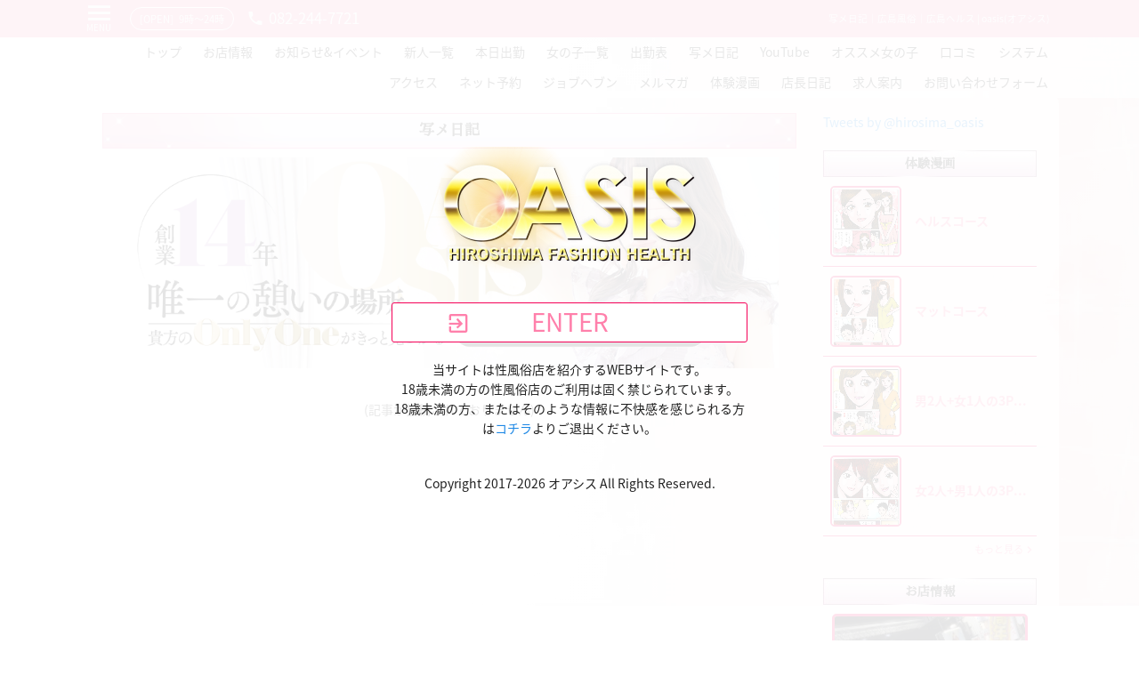

--- FILE ---
content_type: text/html
request_url: https://oasis.cx/?m=picbbs/index&fem_id=3347&picbbs_id=228170
body_size: 30189
content:
<?xml version="1.0" encoding="UTF-8"?>
<!DOCTYPE html>
<html lang="ja">
<head>
	<!-- ========== http_header ========== -->
<meta charset="UTF-8">
<meta name="author" content="oasis.cx" />
<meta name="keywords" content="写メ日記,広島風俗,広島ヘルス,広島未経験,広島素人,広島清楚系,広島3P,オアシス" />
<meta name="description" content="広島市中区の広島風俗,広島ヘルス,オアシスのオフィシャルサイトです。広島の店舗型ヘルスといえばoasis（オアシス）清楚系,完全未経験,完全処女,現役女子大生,現役OL等多数出勤。広島の地元の女の子が活躍中！　写メ日記" />
<meta name="robots" content="index,follow" />
<meta name="googlebot" content="index,follow" />
<meta name="google-site-verification" content="" />
<title>写メ日記｜広島風俗｜広島ヘルス | oasis(オアシス)</title>
<link href="https://oasis.cx/images/dat/shop/9iGtWlADjF98X.png" rel="shortcut icon" />
<link href="https://oasis.cx/css/com/font-materialdesignicons.php" rel="stylesheet" type="text/css" />
<link href="https://oasis.cx/css/com/common.php" rel="stylesheet" type="text/css" />
<link href="https://oasis.cx/css/com/jquery.colorbox.php" rel="stylesheet" type="text/css" media="screen" />
<link href="https://oasis.cx/css/user/slick.php" rel="stylesheet" type="text/css" />
<link href="https://oasis.cx/css/user/style.php" rel="stylesheet" type="text/css" />
<script type="text/javascript" src="https://oasis.cx/js/com/jquery-1.12.4.min.js"></script>
<script type="text/javascript" src="https://oasis.cx/js/com/jquery.easing.1.3.js"></script>
<script type="text/javascript" src="https://oasis.cx/js/com/jquery.colorbox-min.js" charset="UTF-8"></script>
<script type="text/javascript" src="https://oasis.cx/js/user/jquery.cookie.js"></script>
<script type="text/javascript" src="https://oasis.cx/js/user/jquery.simplemodal.1.4.4.min.js"></script>
<script type="text/javascript" src="https://oasis.cx/js/user/masonry.pkgd.min.js" charset="UTF-8"></script>
<script type="text/javascript" src="https://oasis.cx/js/user/readmore.min.js" charset="UTF-8"></script>
<script type="text/javascript" src="https://oasis.cx/js/user/slick.js" charset="UTF-8"></script>
<script type="text/javascript" src="https://oasis.cx/js/user/gmap.js" charset="UTF-8"></script>
<script type="text/javascript" src="https://oasis.cx/js/user/script.js" charset="UTF-8"></script>

<script type="text/javascript">
$(function(){
	if(jQuery.cookie('oasis.cx-auth') !== "Authenticated"){
		confirm_auth('oasis.cx-auth');
	}
});
</script>


<style type="text/css">
/**************************************************50
 * User Page COLOR
 **************************************************/
/* -- base -- */
body,
#simplemodal-overlay,
header nav a,
footer nav a,
.schedule_navi a,
#sitemap li a,
select,
input[type="text"], input[type="password"], input[type="tel"], input[type="email"], input[type="url"], input[type="number"], textarea,
button[id^="btn_"], button[name^="btn_"], [class^="btn_"],
.slick-prev:before, .slick-next:before{
	color: #212121;
}
.fem_catch,
[class^="ranking_"] li h3 strong,
.badge,
select:focus,
input[type="text"]:focus, input[type="password"]:focus, input[type="tel"]:focus, input[type="email"]:focus, input[type="url"]:focus, input[type="number"]:focus, textarea:focus{
	border-color: #212121;
}
.pickup_list li .pickup_img,
#side_contents .pickup_list .slick-list,
#profile_img{
	-webkit-box-shadow:0px 0px 10px 2px rgba(33, 33, 33, 0.3);
	box-shadow:0px 0px 10px 2px rgba(33, 33, 33, 0.3);
}
#header_img{
	-webkit-box-shadow: 0px 10px 10px 0px rgba(33, 33, 33, 0.3);
	box-shadow: 0px 10px 10px 0px rgba(33, 33, 33, 0.3);
}
input[type="text"]:hover, input[type="password"]:hover, input[type="tel"]:hover, input[type="email"]:hover, input[type="url"]:hover, input[type="number"]:hover, textarea:hover{
	-webkit-box-shadow: 0 10px 10px -10px rgba(33, 33, 33, 0.5);
	box-shadow: 0 10px 10px -10px rgba(33, 33, 33, 0.5);
}
button[id^="btn_"], button[name^="btn_"], [class^="btn_"]{
	-webkit-box-shadow: 0 1px 6px rgba(33, 33, 33, 0.12), 0 1px 4px rgba(33, 33, 33, 0.12);
	box-shadow: 0 1px 6px rgba(33, 33, 33, 0.12), 0 1px 4px rgba(33, 33, 33, 0.12);
}
button[id^="btn_"]:hover, button[name^="btn_"]:hover, [class^="btn_"]:hover, button[id^="btn_"]:focus, button[name^="btn_"]:focus, [class^="btn_"]:focus{
	-webkit-box-shadow: 0 1px 6px rgba(33, 33, 33, 0.12), 0 1px 4px rgba(33, 33, 33, 0.6);
	box-shadow: 0 1px 6px rgba(33, 33, 33, 0.12), 0 1px 4px rgba(33, 33, 33, 0.6);
}
body,
.fem_list li .fem_info,
#side_contents .pickup_list .slick-list,
[class^="read_"],
.schedule_navi a,
.fem_catch,
.badge,
.bg_base,
select,
input[type="text"], input[type="password"], input[type="tel"], input[type="email"], input[type="url"], input[type="number"], textarea,
button[id^="btn_"], button[name^="btn_"], [class^="btn_"],
.schedule_weekly li > section:not(:first-child):not(.schedule_rest){
	background-color: #FFFFFF;
}
#simplemodal-overlay{
	background-color: #FFFFFF;
}
#contents{
	background-color: rgba(255, 255, 255, 0.7);
}

/* -- title text color -- */
[class^="title_main"]{
	color: #212121;
}

/* -- title color -- */
.title_articles,
.picbbs_list li > section:first-child{
	background-color: #f8bbd0;
}
.fem_work{
	background-color: rgba(248, 187, 208, 0.8);
}

/* -- title text color -- */
.title_articles,
.title_articles a,
.fem_work,
.fem_realtime [class^="realtime_"]:before,
.picbbs_list li > section:first-child *{
	color: #fafafa;
}

/* -- main color -- */
.main_color,
.main_color a,
.link_to,
.link_back,
.pager_link a,
.pager_link a.mdi:before,
.link_picbbs{
	color: #ff80ab;
}
.label_main_color,
.link_to:before,
.link_back:after,
.pager_link span,
.pager_link a:hover,
.schedule_navi a:hover,
.schedule_navi span,
.link_picbbs:hover{
	background-color: #ff80ab;
}
.pager_link a,
.pager_link span,
.pager_link a:hover,
.schedule_navi a,
.schedule_navi span,
.link_picbbs{
	border-color: #ff80ab;
}

/* -- navi color -- */
#header_navi{
	background-color: rgba(255, 255, 255, 0.7);
}
#float_menu{
	background-color: #ffffff;
}

/* -- header headline copylight -- */
header #header_bar,
[class^="headline_"],
#totop,
#copyright{
	color: #fafafa;
}
header #header_bar,
[class^="headline_"]{
	background-color: #f48fb1;
}
#totop{
	background-color: #f48fb1;
}
#footer_info{
	background-color: #fafafa;
}
#copyright{
	background-color: #f48fb1;
}

/* -- blog link color -- */
.blog_list a{
	color: #212121;
}

/* -- side title text color -- */
[class^="title_side"]{
	color: #212121;
}

/* -- sub area -- */
.area_sub,
.pager_link a{
	background-color: #ffffff;
}
.pager_link span,
.pager_link a:hover,
.pager_link a.mdi:hover:before{
	color: #ffffff;
}

/* -- border -- */
.box_border,
select,
input[type="text"], input[type="password"], input[type="tel"], input[type="email"], input[type="url"], input[type="number"], textarea,
.fem_img_crop,
.border_color,
.schedule_weekly .border_color *,
[class^="system_"]{
	border-color: #f50057;
}
select:focus,
input[type="text"]:focus, input[type="password"]:focus, input[type="tel"]:focus, input[type="email"]:focus, input[type="url"]:focus, input[type="number"]:focus, textarea:focus{
	border-color: #f5005a;
}
.common_tbl{
	background-color: #f50057;
}

/* -- menu underline -- */
header nav a:after,
footer nav a:after{
	background-color: #fafafa;
}


/**************************************************50
 * User Page LAYOUT
 **************************************************/
#page-wrap{	background-image: url("https://oasis.cx/images/dat/shop/1920x_WKU562iQyc5nY.jpg");
	background-position: center top;
	background-repeat: no-repeat;
	background-attachment: fixed;}
#contents{
	border-radius: 15px;
	padding: 25px;	-webkit-flex-direction: row-reverse;
	-ms-flex-direction: row-reverse;
	flex-direction: row-reverse;}
[class^="title_main"]{	background-image: url("https://oasis.cx/images/dat/shop/780x40_U7xkHyTeB6UyX.png");	background-position: center center;
	background-repeat: no-repeat;
	background-size: 100% 40px;
	font-size: 120%;
	font-weight: bold;
	height: 40px;
	line-height: 40px;
	text-align: center !important;
}
.title_main_serif{
	font-family: "Sawarabi Mincho", "ヒラギノ明朝 ProN W3", "Hiragino Mincho ProN", "HG明朝E", "ＭＳ Ｐ明朝", "ＭＳ 明朝", serif;
	font-weight: bold;
}
[class^="title_side"]{	background-image: url("https://oasis.cx/images/dat/shop/240x30_c42ZErc1UmIzj.jpg");	background-position: center center;
	background-repeat: no-repeat;
	font-weight: bold;
	height: 30px;
	line-height: 30px;
	text-align: center;
	width: 240px;
}
.title_side_serif{
	font-family: "Sawarabi Mincho", "ヒラギノ明朝 ProN W3", "Hiragino Mincho ProN", "HG明朝E", "ＭＳ Ｐ明朝", "ＭＳ 明朝", serif;
}
.title_articles{
	border-radius: 5px;
	font-size: 110%;
	font-weight: normal;
	padding: 6px 20px;
}
.label_main_color{
	border-radius: 5px;
	color: #FFFFFF;
	display: inline-block;
	vertical-align: middle;
	margin: 3px 0;
	padding: 1px 5px;
}
.link_to,
.link_blog{
	display: inline-block;
	padding-right: 1.3em;
	position: relative;
	text-decoration: none;
	overflow: hidden;
}
.link_back{
	display: inline-block;
	padding-left: 1.3em;
	position: relative;
	text-decoration: none;
	overflow: hidden;
}
.link_to:after,
.link_blog:after{
	content: "\F142";
	font-family: "Material Design Icons";
	font-size: 140%;
	position: absolute;
	top: 50%;
	right: 0;
	-webkit-transform: translateY(-50%);
	-ms-transform: translateY(-50%);
	transform: translateY(-50%);
}
.link_to:before,
.link_blog:before{
	content: "";
	display: block;
	height: 1px;
	position: absolute;
	left: 0;
	bottom: 3px;
	width: 100%;
	opacity: 0;
}
.link_to:hover:before,
.link_blog:hover:before{
	opacity: 1;
}
.link_back:before{
	content: "\F141";
	font-family: "Material Design Icons";
	font-size: 140%;
	position: absolute;
	top: 50%;
	left: 0;
	-webkit-transform: translateY(-50%);
	-ms-transform: translateY(-50%);
	transform: translateY(-50%);
}
.link_back:after{
	content: "";
	display: block;
	height: 1px;
	position: absolute;
	left: 0;
	bottom: 3px;
	width: 100%;
	opacity: 0;
}
.link_back:hover:after{
	opacity: 1;
}
.box_border{
	border-width: 1px;
	border-style: solid;
	border-radius: 10px;
	margin-top: 10px;
	padding: 20px;
}

/* -- headline -- */
[class^="headline_"]{
	height: -webkit-calc(0.6em + 1em * 1.6);
	height: calc(0.6em + 1em * 1.6);
	margin-bottom: 20px;
	padding: 0.3em 1em;
	position: relative;
	overflow: hidden;
	border-radius: 50px;
}
[class^="headline_"] > ul > li{
	margin:0;
	display: inline-block;
	white-space: nowrap;
	-webkit-animation-timing-function: linear;
	-moz-animation-timing-function: linear;
	-ms-animation-timing-function: linear;
	-o-animation-timing-function: linear;
	animation-timing-function: linear;
	-webkit-animation-duration: 30s;
	-moz-animation-duration: 30s;
	-ms-animation-duration: 30s;
	-o-animation-duration: 30s;
	animation-duration: 30s;
	-webkit-animation-iteration-count: infinite;
	-moz-animation-iteration-count: infinite;
	-ms-animation-iteration-count: infinite;
	-o-animation-iteration-count: infinite;
	animation-iteration-count: infinite;
}
.headline_main > ul > li{
	-webkit-animation-name: marquee_main;
	-moz-animation-name: marquee_main;
	-ms-animation-name: marquee_main;
	-o-animation-name: marquee_main;
	animation-name: marquee_main;
}
.headline_side > ul > li{
	-webkit-animation-name: marquee_side;
	-moz-animation-name: marquee_side;
	-ms-animation-name: marquee_side;
	-o-animation-name: marquee_side;
	animation-name: marquee_side;
}

/* -- footer navi -- */
footer nav a{
	display: inline-block;
	font-size: 90%;
	padding: 3px 9px;
	position: relative;
	text-decoration: none;
}
footer nav a:after{
	border-radius: 5px;
	content: "";
	display: inline-block;
	position: absolute;
	left: 50%;
	right: 50%;
	bottom: 5px;
	height: 2px;
	text-align: center;
	-webkit-transition-property: left, right;
	transition-property: left, right;
	-webkit-transition-duration: 0.3s;
	transition-duration: 0.3s;
	-webkit-transition-timing-function: ease-out;
	transition-timing-function: ease-out;
}
footer nav a:hover:after,
footer nav a.active:after{
	left: 5%;
	right: 5%;
}


/**************************************************50
 * User Page FEM LIST
 **************************************************/
.fem_list{
	display: -webkit-flex;
	display: -ms-flexbox;
	display: flex;
	-webkit-flex-direction: row;
	-ms-flex-direction: row;
	flex-direction: row;
	-webkit-flex-wrap: wrap;
	-ms-flex-wrap: wrap;
	flex-wrap: wrap;
	-webkit-justify-content: flex-start;
	-ms-flex-pack: start;
	justify-content: flex-start;
	-webkit-align-items: flex-start;
	-ms-flex-align: start;
	align-items: flex-start;
	margin-top: 10px;
}
.fem_list li{
	border-style: solid;
	border-width: 1px;
	border-radius: 5px;
	margin-bottom: 20px;
	overflow: hidden;
}
.fem_list li .fem_list_img{
	border-radius: 5px 5px 0 0;
	overflow: hidden;
	position: relative;
	z-index: 1;
}
.fem_list li .fem_list_img img{
	-webkit-backface-visibility: hidden;
	backface-visibility: hidden;
	transition: opacity 0.2s ease-out 0s;
	vertical-align: top;
	width: 100%;
}
.fem_list li .fem_list_img a img:hover{
	opacity: 0.7;
}
.fem_status{
	line-height: 1;
	position: absolute;
	top: 0;
	right: 0;
	text-align: right;
	z-index: 2;
}
.fem_list li .fem_list_img .fem_work{
	position: absolute;
	bottom: 0;
	left: 0;
	padding: 3px 0;
	text-align: center;
	width: 100%;
}
.fem_list li .fem_info{
	font-size: 90%;
	text-align: center;
}
.fem_list li .fem_info p{
	padding: 1px 5px;
	overflow: hidden;
	-o-text-overflow: ellipsis;
	text-overflow: ellipsis;
	white-space: nowrap;
	width: 100%;
}
.fem_info .fem_catch,
.badge{
	border-style: solid;
	border-width: 1px;
	border-radius: 25px;
	display: inline-block;
	font-size: 80%;
	margin-top: 3px;
	padding: 1px 10px;
	text-align: center;
}
.fem_info .fem_catch{
	width: 80% !important;
}
.badge{
	margin: 2px 3px;
}
.fem_info .fem_size{
	font-size: 80%;
}
.fem_info .fem_size span{
	margin-left: 0.5em;
}
.fem_info .fem_other span{
	margin-left: 0.5em;
}
.fem_realtime{
	text-align: center;
}
.fem_realtime [class^="realtime_"]{
	display: inline-block;
	position: relative;
	padding-left: 1.8em;
}
.fem_realtime [class^="realtime_"]:before{
	content: "\F150";
	font-size: 140%;
	position: absolute;
	top: 50%;
	left: 0;
	-webkit-transform: translateY(-50%);
	-ms-transform: translateY(-50%);
	transform: translateY(-50%);
}

/* -- realtime -- */
.realtime_accept{
	color: #d50000;
}
.realtime_check{
	color: #212121;
}
.realtime_wait{
	color: #d50000;
}
.realtime_refuse{
	color: #212121;
}


.fem_img_crop{
	border-style: solid;
	border-width: 2px;
	border-radius: 5px;
	display: block;
	overflow: hidden;
	position: relative;
	z-index: 1;
}
.fem_img_crop:before{
	content: "";
	display: block;
	padding-top: 100%;
}
.fem_img_crop img{
	-webkit-backface-visibility: hidden;
	backface-visibility: hidden;
	position: absolute;
	top: 0;
	left: 0;
	width: 100%;
	transition: opacity 0.2s ease-out 0s;
	z-index: 0;
}
a .fem_img_crop img:hover,
a.fem_img_crop img:hover{
	opacity: 0.7;
}


/**************************************************50
 * User Page PICKUP LIST
 **************************************************/
#main_contents .pickup_list,
#fem_profile .fem_info{	background-image: url("https://oasis.cx/images/dat/shop/240x240_q8MrArQbXkE6q.png");}


/**************************************************50
 * User Page BLOG LIST
 **************************************************/
.blog_list li{
	border-style: solid;
	border-width: 0 0 1px 0;
}

</style>

<div id="auth_warp">
	<div id="auth_modal">
					<section>
				<img src="https://oasis.cx/images/dat/shop/400x_tFEzpKfZIVJeL.png" alt="広島県広島市中区薬研堀のヘルスオアシス" />
			</section>
				<section id="auth_enter" class="main_color area_sub border_color">ENTER</section>
		<p>
			当サイトは性風俗店を紹介するWEBサイトです。<br />
			18歳未満の方の性風俗店のご利用は固く禁じられています。<br />
			18歳未満の方、またはそのような情報に不快感を感じられる方は<a href="http://google.co.jp">コチラ</a>よりご退出ください。<br />
		</p>
			<ul class="auth-link-list">
				</ul>
			<p class="center">Copyright&nbsp;2017-2026&nbsp;オアシス&nbsp;All&nbsp;Rights&nbsp;Reserved.</p>
	</div>
</div>
	<!-- ========== /http_header ========== -->
</head>

<body>
	<script>
	  (function(i,s,o,g,r,a,m){i['GoogleAnalyticsObject']=r;i[r]=i[r]||function(){
	  (i[r].q=i[r].q||[]).push(arguments)},i[r].l=1*new Date();a=s.createElement(o),
	  m=s.getElementsByTagName(o)[0];a.async=1;a.src=g;m.parentNode.insertBefore(a,m)
	  })(window,document,'script','https://www.google-analytics.com/analytics.js','ga');

	  ga('create', 'UA-79499222-6', 'auto');
	  ga('send', 'pageview');
	</script>
<div id="page-wrap">
	<a name="top" id="top"></a>
	<!-- ******************** container ******************** -->
	<div id="container">

		<!-- ******************** header ******************** -->
		<header>
			<!-- ========== header020 ========== -->
<section id="header_bar">
	<div class="wrap">
		<span id="menu_btn">MENU</span>
		<span id="header_opening"><span class="marginR05em">[OPEN]</span>9時〜24時</span>		<span class="header_tel">082-244-7721</span>						<h1>写メ日記｜広島風俗｜広島ヘルス | oasis(オアシス)</h1>
	</div>
</section>


<section id="header_navi">
	<nav class="wrap">
					<a href="https://oasis.cx" >トップ</a>
					<a href="https://oasis.cx?m=shop/info" >お店情報</a>
					<a href="https://oasis.cx?m=news/index&amp;type=1" >お知らせ&amp;イベント</a>
					<a href="https://oasis.cx?m=newface/index" >新人一覧</a>
					<a href="https://oasis.cx?m=today/index" >本日出勤</a>
					<a href="https://oasis.cx?m=fem/index" >女の子一覧</a>
					<a href="https://oasis.cx?m=schedule/index" >出勤表</a>
					<a href="https://www.cityheaven.net/hiroshima/A3401/A340101/oasis/diarylist/?of=y2" >写メ日記</a>
					<a href="https://www.youtube.com/watch?v=-i1Y98TFrls&amp;t=3s" >YouTube</a>
					<a href="https://oasis.cx?m=pickup/index" >オススメ女の子</a>
					<a href="https://www.cityheaven.net/hiroshima/A3401/A340101/oasis/reviews/?of=y2" >口コミ</a>
					<a href="https://oasis.cx?m=system/index" >システム</a>
					<a href="https://oasis.cx?m=access/index" >アクセス</a>
					<a href="https://www.cityheaven.net/hiroshima/A3401/A340101/oasis/A6ShopReservation/?of=y2" >ネット予約</a>
					<a href="https://mensheaven.jp/9/oasis/?of=" >ジョブヘブン</a>
					<a href="https://oasis.cx?m=free/index&amp;type=1" >メルマガ</a>
					<a href="https://oasis.cx?m=photo/index" >体験漫画</a>
					<a href="https://www.girlsheaven-job.net/hiroshima/ma-184/sa-418/oasis/blog/" target="_blank">店長日記</a>
					<a href="https://www.girlsheaven-job.net/9/oasis/" >求人案内</a>
					<a href="https://oasis.cx?m=contact/input" >お問い合わせフォーム</a>
			</nav>
</section>

<section id="float_menu" class="bg_base">
	<nav>
					<a href="https://oasis.cx" >トップ</a>
					<a href="https://oasis.cx?m=shop/info" >お店情報</a>
					<a href="https://oasis.cx?m=news/index&amp;type=1" >お知らせ&amp;イベント</a>
					<a href="https://oasis.cx?m=newface/index" >新人一覧</a>
					<a href="https://oasis.cx?m=today/index" >本日出勤</a>
					<a href="https://oasis.cx?m=fem/index" >女の子一覧</a>
					<a href="https://oasis.cx?m=schedule/index" >出勤表</a>
					<a href="https://www.cityheaven.net/hiroshima/A3401/A340101/oasis/diarylist/?of=y2" >写メ日記</a>
					<a href="https://www.youtube.com/watch?v=-i1Y98TFrls&amp;t=3s" >YouTube</a>
					<a href="https://oasis.cx?m=pickup/index" >オススメ女の子</a>
					<a href="https://www.cityheaven.net/hiroshima/A3401/A340101/oasis/reviews/?of=y2" >口コミ</a>
					<a href="https://oasis.cx?m=system/index" >システム</a>
					<a href="https://oasis.cx?m=access/index" >アクセス</a>
					<a href="https://www.cityheaven.net/hiroshima/A3401/A340101/oasis/A6ShopReservation/?of=y2" >ネット予約</a>
					<a href="https://mensheaven.jp/9/oasis/?of=" >ジョブヘブン</a>
					<a href="https://oasis.cx?m=free/index&amp;type=1" >メルマガ</a>
					<a href="https://oasis.cx?m=photo/index" >体験漫画</a>
					<a href="https://www.girlsheaven-job.net/hiroshima/ma-184/sa-418/oasis/blog/" target="_blank">店長日記</a>
					<a href="https://www.girlsheaven-job.net/9/oasis/" >求人案内</a>
					<a href="https://oasis.cx?m=contact/input" >お問い合わせフォーム</a>
			</nav>
</section>
			<!-- ========== /header020 ========== -->
			<!-- ========== header030 ========== -->
			<!-- ========== /header030 ========== -->
		</header>
		<!-- ******************** /header ******************** -->


		<!-- ******************** middle_block ******************** -->
		<div id="middle_block">
			<div id="contents" class="wrap">
				<!-- ========== middle020 ========== -->

<div id="side_contents">
				<article>
		<a class="twitter-timeline" href="https://twitter.com/@hirosima_oasis" data-height="400">Tweets by @hirosima_oasis</a>
		<script async src="//platform.twitter.com/widgets.js" charset="utf-8"></script>
	</article>
							<h2 class="title_side_serif">体験漫画</h2>
	<article>
		<ul class="photo_g_side">
												<li class="border_color">
						<a href="https://oasis.cx/?m=photo/detail&amp;hid=7" class="fem_img_crop">
							<img src="https://oasis.cx/images/dat/photo/800x_A9cA6JGqZgARZ.jpg" alt="広島県広島市中区薬研堀のヘルス オアシス 体験漫画　ヘルスコースの画像" />
						</a>
						<section>
							<h3 class="main_color"><a href="https://oasis.cx/?m=photo/detail&amp;hid=7">ヘルスコース</a></h3>
						</section>
																<li class="border_color">
						<a href="https://oasis.cx/?m=photo/detail&amp;hid=8" class="fem_img_crop">
							<img src="https://oasis.cx/images/dat/photo/800x_KXNTQFbTCdPjF.jpg" alt="広島県広島市中区薬研堀のヘルス オアシス 体験漫画　マットコースの画像" />
						</a>
						<section>
							<h3 class="main_color"><a href="https://oasis.cx/?m=photo/detail&amp;hid=8">マットコース</a></h3>
						</section>
																<li class="border_color">
						<a href="https://oasis.cx/?m=photo/detail&amp;hid=10" class="fem_img_crop">
							<img src="https://oasis.cx/images/dat/photo/800x_6vVRMGEC1KyUZ.jpg" alt="広島県広島市中区薬研堀のヘルス オアシス 体験漫画　男2人+女1人の3Pコースの画像" />
						</a>
						<section>
							<h3 class="main_color"><a href="https://oasis.cx/?m=photo/detail&amp;hid=10">男2人+女1人の3Pコース</a></h3>
						</section>
																<li class="border_color">
						<a href="https://oasis.cx/?m=photo/detail&amp;hid=11" class="fem_img_crop">
							<img src="https://oasis.cx/images/dat/photo/800x_lZs6uAkaC1fwC.jpg" alt="広島県広島市中区薬研堀のヘルス オアシス 体験漫画　女2人+男1人の3Pコースの画像" />
						</a>
						<section>
							<h3 class="main_color"><a href="https://oasis.cx/?m=photo/detail&amp;hid=11">女2人+男1人の3Pコース</a></h3>
						</section>
																<li class="border_color">
						<a href="https://oasis.cx/?m=photo/detail&amp;hid=12" class="fem_img_crop">
							<img src="https://oasis.cx/images/dat/photo/800x_JyScfEuC189iS.jpg" alt="広島県広島市中区薬研堀のヘルス オアシス 体験漫画　M性感コースの画像" />
						</a>
						<section>
							<h3 class="main_color"><a href="https://oasis.cx/?m=photo/detail&amp;hid=12">M性感コース</a></h3>
						</section>
									</ul>
					<section class="right"><a href="https://oasis.cx?m=photo/index" class="link_to" >もっと見る</a></section>
			</article>
			<h2 class="title_side_serif">お店情報</h2>
<article id="shop_info_side" class="area_sub box_in">
			<section class="shop_image border_color">
			<a href="https://oasis.cx/images/dat/shop/435x435_xwBsLENi5xTWX.jpg" class="shop_img_link">
				<img src="https://oasis.cx/images/dat/shop/435x435_xwBsLENi5xTWX.jpg" alt="広島県広島市中区薬研堀のヘルス オアシス" />
			</a>
		</section>
		<section>
		<h3 class="main_color">広島県広島市中区薬研堀のヘルス オアシス</h3>
		<p><span class="label_main_color">業種</span>ヘルス</p>		<p><span class="label_main_color">エリア</span>広島県広島市中区薬研堀</p>		<p><span class="label_main_color">営業時間</span>9時〜24時</p>		<p><span class="label_main_color">電話番号</span>082-244-7721</p>				<p><span class="label_main_color">住所</span>広島県広島市中区薬研堀5−7</p>				<p><span class="label_main_color">お店より</span>広島風俗といえば
店舗型ヘルスOasis（オアシス）

広島の女の子が活躍中♪地元在籍率90％♪

おかげさまで☆祝16周年

「完全未経験,完全処女,現役女子大生,現役ＯＬ等多数」在籍しております♪

『ヘルスコース,マットコース,Ｍ性感コース,3Pコース』などご堪能できます！

広島県の風俗店は数あれど、ヘルスでお悩みであれば当店に一度足を運んで頂ければ皆様の要望にお応えします！
</p>	</section>
					<div id="gmap_side">
			<iframe src="https://www.google.com/maps/embed?pb=!1m18!1m12!1m3!1d3292.434744457428!2d132.46355291522383!3d34.39029428051527!2m3!1f0!2f0!3f0!3m2!1i1024!2i768!4f13.1!3m3!1m2!1s0x355aa2045aa38699%3A0xc6de9371b7878a62!2z44CSNzMwLTAwMjcg5bqD5bO255yM5bqD5bO25biC5Lit5Yy66Jas56CU5aCA77yV4oiS77yX!5e0!3m2!1sja!2sjp!4v1534498379155"></iframe>
		</div>
	</article>
							<article class="bnr_side">
		<a href="https://recruit.oasis.cx/" target="_blank">		<img src="https://oasis.cx/images/dat/banner/240x_bi26DvDIVkXJE.jpg" alt="広島ヘルス高収入求人案内-オアシス-" />
		</a>			</article>
				<article class="bnr_side">
		<a href="https://chugoku-shikoku.qzin.jp/oasihi/">		<img src="https://oasis.cx/images/dat/banner/240x_FWsIXny8H9AvI.jpg" alt="バニラ求人情報" />
		</a>			</article>
	</div>
				<!-- ========== /middle020 ========== -->
				<!-- ========== middle030 ========== -->
				<div id="main_contents">
<h2 class="title_main_serif">写メ日記</h2>
<article>
			<section id="under_title">
			<img src="https://oasis.cx/images/dat/upload/6e4FCtYX5Y8tQlJx6Rgv.jpg" />		</section>
		<section id="picbbs">
					<p class="marginT10 center">(記事が投稿されておりません)</p>
			</section>
</article>
<script type="text/javascript">
$(function(){
	$('select[name=fem_id').on('change', function(){
		var fem = $(this).val() ? ('&fem_id=' + $(this).val()) : '';
		location.href = 'https://oasis.cx/?m=picbbs/index' + fem;
	});
});
</script>
				</div>
				<!-- ========== /middle030 ========== -->
			</div>
		</div>
		<!-- ******************** /middle_block ******************** -->


		<!-- ******************** footer ******************** -->
		<footer>
			<!-- ========== footer010 ========== -->
<section id="totop">
	<div class="wrap"><span id="totop_btn">PAGE TOP</span></div>
</section>			<!-- ========== /footer010 ========== -->
			<!-- ========== footer020 ========== -->
<section id="footer_info">
	<nav class="wrap">
					<a href="https://oasis.cx" >トップ</a>
					<a href="https://oasis.cx?m=shop/info" >お店情報</a>
					<a href="https://oasis.cx?m=news/index&amp;type=1" >お知らせ&amp;イベント</a>
					<a href="https://oasis.cx?m=newface/index" >新人一覧</a>
					<a href="https://oasis.cx?m=today/index" >本日出勤</a>
					<a href="https://oasis.cx?m=fem/index" >女の子一覧</a>
					<a href="https://oasis.cx?m=schedule/index" >出勤表</a>
					<a href="https://www.cityheaven.net/hiroshima/A3401/A340101/oasis/diarylist/?of=y2" >写メ日記</a>
					<a href="https://www.youtube.com/watch?v=-i1Y98TFrls&amp;t=3s" >YouTube</a>
					<a href="https://oasis.cx?m=pickup/index" >オススメ女の子</a>
					<a href="https://www.cityheaven.net/hiroshima/A3401/A340101/oasis/reviews/?of=y2" >口コミ</a>
					<a href="https://oasis.cx?m=system/index" >システム</a>
					<a href="https://oasis.cx?m=access/index" >アクセス</a>
					<a href="https://www.cityheaven.net/hiroshima/A3401/A340101/oasis/A6ShopReservation/?of=y2" >ネット予約</a>
					<a href="https://mensheaven.jp/9/oasis/?of=" >ジョブヘブン</a>
					<a href="https://oasis.cx?m=free/index&amp;type=1" >メルマガ</a>
					<a href="https://oasis.cx?m=photo/index" >体験漫画</a>
					<a href="https://www.girlsheaven-job.net/hiroshima/ma-184/sa-418/oasis/blog/" target="_blank">店長日記</a>
					<a href="https://www.girlsheaven-job.net/9/oasis/" >求人案内</a>
					<a href="https://oasis.cx?m=contact/input" >お問い合わせフォーム</a>
				<a href="https://oasis.cx/?m=sitemap/index">サイトマップ</a>
	</nav>

	<section id="footer_about">
					<a href="https://oasis.cx"><img src="https://oasis.cx/images/dat/shop/400x_tFEzpKfZIVJeL.png" alt="広島県広島市中区薬研堀のヘルスオアシス" id="footer_logo" /></a>
							<div><p><span class="marginR05em">[OPEN]</span>9時〜24時</p><p class="mdi mdi-phone">082-244-7721</p><p class="mdi mdi-email-outline"><a href="mailto:oasis_0822447721@yahoo.co.jp">oasis_0822447721@yahoo.co.jp</a></p>			</div>
			</section>
</section>
			<!-- ========== /footer020 ========== -->
			<!-- ========== footer030 ========== -->
<section id="copyright">
	<div class="wrap">Copyright&nbsp;2017-2026&nbsp;オアシス&nbsp;All&nbsp;Rights&nbsp;Reserved.</div>
</section>
			<!-- ========== /footer030 ========== -->
		</footer>
		<!-- ******************** /footer ******************** -->

	</div>
	<!-- ******************** /container ******************** -->
</div>
</body>
</html>


--- FILE ---
content_type: text/css
request_url: https://oasis.cx/css/user/style.php
body_size: 53297
content:
@charset "utf-8";


/**************************************************50
 * authentication
 **************************************************/
.auth-link-list {
	 list-style-type: none;
	 overflow: hidden;
}
.auth-link-list li {
	width: 100%;
	margin: 10px 0;
}
.auth-link-list li img {
	width: 100%;
}
@media screen and (min-width:768px){
	.auth-link-list li {
		float: left;
		width: 48%;
		margin: 10px 1%;
	}
}
#simplemodal-overlay{
	opacity: 0.9 !important;
}
#auth_warp{
	display: none;
}
#auth_modal{
	position: relative;
	text-align: center;
	-webkit-transform: translate(-50%, -50%);
	-ms-transform: translate(-50%, -50%);
	transform: translate(-50%, -50%);
	max-width: 800px;
	margin: 0 auto;
	width: 100%;
}
#auth_modal > p {
	max-width: 400px;
	margin: 0 auto;
	}
#auth_modal > *:not(:last-child){
	margin-bottom: 20px;
}
#auth_modal img{
	max-width: 400px;
}
#auth_enter{
	border-radius: 3px;
	border-style: solid;
	border-width: 1px;
	cursor: pointer;
	font-size: 200%;
	line-height: 1.2;
	padding: 5px 0;
	position: relative;
	max-width: 400px;
	margin: 0 auto;
}
#auth_enter:before{
	content: "\F5FC";
	font-family: "Material Design Icons";
	-webkit-backface-visibility: hidden;
	backface-visibility: hidden;
	position: absolute;
	top: 50%;
	left: 15%;
	-webkit-transform: translateZ(0);
	transform: translateZ(0);
	-webkit-transition-duration: 0.3s;
	transition-duration: 0.3s;
	-webkit-transition-property: transform;
	transition-property: transform;
	-webkit-transition-timing-function: ease-out;
	transition-timing-function: ease-out;
	-webkit-transform: translateY(-50%);
	-ms-transform: translateY(-50%);
	transform: translateY(-50%);
}
#auth_enter:hover:before{
	-webkit-transform: translateY(-50%) scale(0.8);
	-ms-transform: translateY(-50%) scale(0.8);
	transform: translateY(-50%) scale(0.8);
}


/**************************************************50
 * layout
 **************************************************/
#page-wrap {
	min-height: 100%;
}
#container{
	min-height: 100%;
	overflow: hidden;
	width: 100%;
}
.wrap{
	margin-left: auto;
	margin-right: auto;
}
@media screen and (min-width:1280px){
	.wrap{
		width: 1100px
	}
}
@media screen and (min-width:1920px){
	#page-wrap {
		background-size: 100% auto;
	}
}
a:not(.link_to):not(.link_blog):not(.link_back){
	text-decoration: none !important;
}
a:not(.link_to):not(.link_blog):hover:not(.link_back):hover{
	text-decoration: underline !important;
}


/**************************************************50
 * header
 **************************************************/
header{
	margin-bottom: 30px;
	padding-top: 42px;
	position: relative;
}
header#top{
	padding-top: -webkit-calc(54px + 1.6em);
	padding-top: calc(54px + 1.6em);
}
header #header_bar{
	height: 42px;
	overflow: hidden;
	position: fixed;
	top: 0;
	left: 0;
	width: 100%;
	z-index: 1000;
}
header #header_bar .wrap{
	display: -webkit-flex;
	display: -ms-flexbox;
	display: flex;
	-webkit-flex-direction: row;
	-ms-flex-direction: row;
	flex-direction: row;
	-webkit-flex-wrap: nowrap;
	-ms-flex-wrap: nowrap;
	flex-wrap: nowrap;
	-webkit-justify-content: space-around;
	-ms-flex-pack: distribute;
	justify-content: space-around;
	-webkit-align-items: center;
	-ms-flex-align: center;
	align-items: center;
	overflow: hidden;
}
header #header_bar .wrap *:not(:first-child){
	margin-left: 14px;
}
header #header_bar a{
	display: inherit;
}
header #menu_btn{
	cursor: pointer;
	display: inline-block;
	font-size: 70%;
	padding-top: 24px;
	padding-bottom: 2px;
	position: relative;
	text-align: center;
	width: 42px;
}
header #menu_btn:before{
	content: "\F35C";
	display: block;
	font-family: "Material Design Icons";
	font-size: 340%;
	margin: 0 auto;
	position: absolute;
	top: -12px;
	left: 0;
	right: 0;
}
header #header_opening{
	border-width: 1px;
	border-style: solid;
	border-color: #FFFFFF;
	border-radius: 30px;
	display: inline-block;
	font-size: 80%;
	height: 26px;
	line-height: 26px;
	padding: 0 10px;
	vertical-align: middle;
}
header .header_tel,
header .header_cellphone{
	font-size: 120%;
	position: relative;
	padding-left: 1.5em;
}
header .header_tel:before,
header .header_cellphone:before{
	font-family: "Material Design Icons";
	font-size: 120%;
	position: absolute;
	top: 50%;
	left: 0;
	-webkit-transform: translateY(-50%);
	-ms-transform: translateY(-50%);
	transform: translateY(-50%);
}
header .header_tel:before{
	content: "\F3F2";
}
header .header_cellphone:before{
	content: "\F11C";
}
header h1{
	-webkit-flex: 1;
	-ms-flex: 1;
	flex: 1;
	font-size: 75%;
	font-weight: normal;
	line-height: 1.2;
	padding: 0 1em;
	text-align: right;
}
header #header_navi{
	position: absolute;
	top: 42px;
	left: 0;
	width: 100%;
	z-index: 10;
}
#header_navi nav{
	display: -webkit-flex;
	display: -ms-flexbox;
	display: flex;
	-webkit-flex-direction: row;
	-ms-flex-direction: row;
	flex-direction: row;
	-webkit-flex-wrap: wrap;
	-ms-flex-wrap: wrap;
	flex-wrap: wrap;
	-webkit-justify-content: flex-end;
	-ms-flex-pack: end;
	justify-content: flex-end;
	-webkit-align-items: flex-start;
	-ms-flex-align: start;
	align-items: flex-start;
	overflow: hidden;
}
header nav a{
	padding: 6px 12px;
	text-decoration: none;
	position: relative;
}
header nav a:after{
	border-radius: 5px;
	content: "";
	display: inline-block;
	position: absolute;
	bottom: 6px;
	height: 3px;
	text-align: center;
	-webkit-transition-property: left, right;
	transition-property: left, right;
	-webkit-transition-duration: 0.3s;
	transition-duration: 0.3s;
	-webkit-transition-timing-function: ease-out;
	transition-timing-function: ease-out;
}
header #header_navi nav a:hover{
	text-decoration: none !important;
}
#header_navi nav a:after{
	left: 50%;
	right: 50%;
}
#header_navi nav a:hover:after,
#header_navi nav a.active:after{
	left: 5%;
	right: 5%;
}
#header_img{
	margin-bottom: -60px;
	overflow: hidden;
	position: relative;
}
#header_img #header_overlay{
	position: absolute;
	text-align: center;
	z-index: 1;
}
#header_img #header_overlay img{
	vertical-align: middle;
}
#float_menu{
	height: -webkit-calc(100vh - 36px);
	height: calc(100vh - 36px);
	overflow-y: auto;
	position: fixed;
	top: 42px;
	transition: left 0.2s ease-out 0s;
	z-index: 20;
}
#float_menu a{
	display: block;
}
#float_menu.active{
	left: 0;
}
header #float_menu nav a:hover{
	text-decoration: none !important;
}
@media screen and (max-width:767px){
	#float_menu{
		left: -100%;
		width: 100%;
	}
	#float_menu nav a:after{
		left: 6px;
		right: -webkit-calc(100% - 6px);
		right: calc(100% - 6px);
	}
	#float_menu nav a:hover:after,
	#float_menu nav a.active:after{
		right: 6px;
	}
}
@media screen and (min-width:768px){
	#float_menu{
		left: -200px;
		width: 200px;
	}
	#float_menu nav a:after{
		left: 5%;
		right: 95%;
	}
	#float_menu nav a:hover:after,
	#float_menu nav a.active:after{
		right: 5%;
	}
}


/**************************************************50
 * middle
 **************************************************/
#middle_block{
	min-height: -webkit-calc(100vh - 126px - 308px - 30px);
	min-height: calc(100vh - 126px - 308px - 30px);
	margin-top: 60px;
	margin-bottom: 30px;
}
header#top + #middle_block{
	margin-top: 80px;
}
#contents{
	overflow: hidden;
	min-height: -webkit-calc(100vh - 126px - 308px - 30px);
	min-height: calc(100vh - 126px - 308px - 30px);
}
#middle_block #main_contents > article:not(:last-child){
	margin-bottom: 30px;
}
#main_contents{
	text-align: center;
}
#main_contents > *{
	text-align: left;
}
@media screen and (max-width:959px){
	#side_contents{
		display: none;
	}
}
@media screen and (min-width:960px){
	#contents{
		display: -webkit-flex;
		display: -ms-flexbox;
		display: flex;
		-webkit-flex-direction: row;
		-ms-flex-direction: row;
		flex-direction: row;
		-webkit-flex-wrap: nowrap;
		-ms-flex-wrap: nowrap;
		flex-wrap: nowrap;
		-webkit-justify-content: space-between;
		-ms-flex-pack: justify;
		justify-content: space-between;
		-webkit-align-items: flex-start;
		-ms-flex-align: start;
		align-items: flex-start;
	}
	#middle_block #main_contents{
		width: 780px;
	}
}
@media screen and (max-width:1279px){
	#contents{
		width: 100%;
	}
}

/* -- common -- */
.title_articles:not(:last-child){
	margin-bottom: 10px;
}
#main_contents .box_in{
	padding: 20px;
}
#side_contents{
	width: 240px;
}
#side_contents .box_in{
	padding: 10px;
}
#side_contents .link_to{
	font-size: 80%;
	vertical-align: middle;
}
#side_contents .box_in:not(:last-child),
#side_contents article:not(:last-child){
	margin-bottom: 20px;
}
#side_contents .box_border{
	border-radius: 5px;
	padding: 10px;
}
.box_border:not(:last-child){
	margin-bottom: 5px;
}
.box_border + .box_border{
	margin-top: 20px;
}
.box_border img{
	height: auto !important;
	max-width: 100%;
}
[class^="read_"]{
	border-radius: 0 0 10px 10px;
	cursor: pointer;
	position: absolute;
	bottom: 1px;
	left: 1px;
	padding: 7px 0;
	text-align: center;
	transition: opacity 0.2s ease-out 0s;
	width: -webkit-calc(100% - 2px) !important;
	width: calc(100% - 2px) !important;
}
[class^="read_"]:hover{
	opacity: 0.7;
}
.readmore_on [class^="read_"]{
	bottom: 34px;
}
.read_more:after{
	content: "\F140";
	font-size: 140%;
	line-height: 1;
	vertical-align: middle;
}
.read_less:after{
	content: "\F143";
	font-size: 140%;
	line-height: 1;
	vertical-align: middle;
}
#under_title{
	margin-top: 10px;
	margin-bottom: 30px;
	padding: 0 20px;
}
#under_title img{
	height: auto !important;
	max-width: 100%;
}

/* -- pager -- */
.pager_link{
	text-align: center;
}
.pager_link a,
.pager_link span{
	font-size: 12px;
	display: inline-block;
}
.pager_link a{
	border-style: solid;
	border-width: 1px;
	height: 30px;
	line-height: 30px;
	min-width: 30px;
	padding: 0 6px;
	text-decoration: none;
	transition: all 0.3s ease-out 0s;
	vertical-align: middle;
}
.pager_link a.mdi{
	position: relative;
}
.pager_link a.mdi:before{
	font-size: 20px;
	margin: 0 !important;
	position: absolute;
	top: 50%;
	left: 0;
	right: 0;
	-webkit-transform: translateY(-50%);
	-ms-transform: translateY(-50%);
	transform: translateY(-50%);
}
.pager_link span{
	height: 30px;
	line-height: 30px;
	min-width: 30px;
	vertical-align: middle;
}
.pager_link strong{
	height: 30px;
	line-height: 30px;
	min-width: 30px;
	vertical-align: middle;
}
.pager_link a + a,
.pager_link a + span,
.pager_link a + strong,
.pager_link span + a,
.pager_link span + span,
.pager_link span + strong,
.pager_link strong + a,
.pager_link strong + span,
.pager_link strong + strong{
	margin-left: 15px;
}
.pager_num{
	text-align: center;
}
.pager_link + .pager_num,
.pager_num + .pager_link{
	margin-top: 10px;
}

/* -- select -- */
select{
	border: 1px solid #9E9E9E;
	cursor: pointer;
	height: 30px;
	line-height: 30px;
	margin-bottom: 3px;
	padding: 0 29px 0 7px;
	transition: all 0.3s ease-out 0s;
}
.select_box{
	display: inline-block;
	height: 30px;
	position: relative;
	vertical-align: middle;
}
.select_box:after{
	content: "\F35D";
	font-size: 22px;
	height: 30px;
	line-height: 30px;
	position: absolute;
	right: 1px;
	top: 50%;
	-webkit-transform: translateY(-50%);
	-ms-transform: translateY(-50%);
	transform: translateY(-50%);
	pointer-events: none;
}
select:focus{
	outline: none;
}
select::-ms-expand {
    display: none;
}

/* -- shop info -- */
#gmap_main{
	height: 190px;
	margin-bottom: 5px;
	width: 260px;
}
#gmap_side{
	/* height: 220px; */
	/* margin-bottom: 5px; */
	/* width: 220px; */
}
#shop_info_main{
	display: -webkit-flex;
	display: -ms-flexbox;
	display: flex;
	-webkit-flex-direction: row;
	-ms-flex-direction: row;
	flex-direction: row;
	-webkit-flex-wrap: nowrap;
	-ms-flex-wrap: nowrap;
	flex-wrap: nowrap;
	-webkit-justify-content: space-between;
	-ms-flex-pack: justify;
	justify-content: space-between;
	-webkit-align-items: flex-start;
	-ms-flex-align: start;
	align-items: flex-start;
}
#shop_info_main #shop_info_about{
	-webkit-flex: 1;
	-ms-flex: 1;
	flex: 1;
	max-width: 500px;
	margin: 0 20px;
}
[id^="shop_info_"] .label_main_color{
	font-size: 90%;
	line-height: 1;
	margin-right: 1em;
	padding: 3px 5px;
}
.shop_image{
	border-width: 3px;
	border-style: solid;
	border-color: #D7D6D2;
	border-radius: 5px;
	height: 200px;
	position: relative;
	overflow: hidden;
}
.shop_image img{
	position: absolute;
	top: 50%;
	left: 50%;
	-webkit-transform: translate(-50%, -50%);
	-ms-transform: translate(-50%, -50%);
	transform: translate(-50%, -50%);
	width: 100%;
}
#shop_info_main,
#shop_info_side{
	font-size: 80%;
}
#shop_info_main .link_to{
	font-size: 125%;
}
#shop_info_side > section + section{
	margin-top: 10px;
}
#main_contents .shop_image{
	width: 200px;
}

/* -- fem list-- */
.fem_size span{
	color: #EC407A;
}
@media screen and (min-width:360px) and (max-width:479px){
	.fem_list li{
		margin-left: 2%;
		width: 47%;
	}
}
@media screen and (min-width:480px) and (max-width:1099px){
	.fem_list li{
		margin-left: 2.5%;
		width: 30%;
	}
}
@media screen and (min-width:1100px){
	.fem_list li{
		margin-left: 2.4%;
		width: 22%;
	}
}
#side_contents .fem_list{
	margin: 10px auto;
	width: 180px;
}
#side_contents .fem_list li{
	margin: 0 0 1px 0;
}
#side_contents .fem_list li.slick-slide{
	width: 180px !important;
}
#side_contents .fem_list .slick-prev{
	left: -15%;
}
#side_contents .fem_list .slick-next{
	right: -15%;
}
.fem_side_list{
	max-height: 384px;
	overflow-y: auto;
}
.fem_side_list li{
	border-style: solid;
	border-width: 0 0 1px 0;
	display: -webkit-inline-flex;
	display: -ms-inline-flexbox;
	display: inline-flex;
	-webkit-flex-direction: row;
	-ms-flex-direction: row;
	flex-direction: row;
	-webkit-flex-wrap: wrap;
	-ms-flex-wrap: wrap;
	flex-wrap: wrap;
	-webkit-justify-content: space-around;
	-ms-flex-pack: distribute;
	justify-content: space-around;
	-webkit-align-items: flex-start;
	-ms-flex-align: start;
	align-items: flex-start;
	padding: 10px 0;
	width: 100%;
}
.fem_side_list li > a{
	display: block;
	overflow: hidden;
	position: relative;
	width: 80px;
}
.fem_side_list li > a > img{
	-webkit-backface-visibility: hidden;
	backface-visibility: hidden;
	border-radius: 5px;
	width: 100%;
	vertical-align: middle;
	transition: opacity 0.2s ease-out 0s;
}
.fem_side_list li > a img:hover{
	opacity: 0.7;
}
.fem_side_list li > a .fem_status{
	text-align: right;
	max-width: 26px;
}
.fem_side_list li > a .fem_status img{
	vertical-align: top;
	max-width: 26px;
}
.fem_side_list li > section{
	padding: 10px 0;
	width: -webkit-calc(100% - 80px - 30px);
	width: calc(100% - 80px - 30px);
}
.fem_side_list li > section p{
	overflow: hidden;
	text-overflow: ellipsis;
	white-space: nowrap;
	width: 100%;
}
.fem_side_list li > section .fem_size{
	font-size: 80%;
}
.fem_side_list li > section .fem_work{
	font-size: 80%;
	margin: 3px 0;
	text-align: center;
	padding: 3px 0;
}
#main_contents .fem_size span{
	margin-left: 0.5em;
}
#side_contents .fem_size span{
	margin-left: 0.2em;
}

/* -- image slider-- */
#main_contents .image_slider{
	margin-bottom: 50px;
}
#side_contesnts .image_slider{
	margin-bottom: 40px;
}
.image_slider{
	width: 100%;
}
.image_slider > li,
.image_slider img{
	width: 100%;
}
#side_contents .image_slider{
	margin-bottom: 20px;
}
#side_contents .slick-dots{
	position: static;
}

/* -- newface-- */
.newface_list li{
	display: -webkit-inline-flex;
	display: -ms-inline-flexbox;
	display: inline-flex;
	-webkit-flex-direction: row;
	-ms-flex-direction: row;
	flex-direction: row;
	-webkit-flex-wrap: wrap;
	-ms-flex-wrap: wrap;
	flex-wrap: wrap;
	-webkit-justify-content: space-between;
	-ms-flex-pack: justify;
	justify-content: space-between;
	-webkit-align-items: center;
	-ms-flex-align: center;
	align-items: center;
}
.newface_list li > section *:not(:last-child){
	margin-bottom: 5px;
}
.newface_list li > section > p{
	font-size: 80%;
	font-weight: bold;
}
.newface_list li > section > div{
	font-size: 80%;
}
#main_contents .newface_list{
	display: -webkit-inline-flex;
	display: -ms-inline-flexbox;
	display: inline-flex;
	-webkit-flex-direction: row;
	-ms-flex-direction: row;
	flex-direction: row;
	-webkit-flex-wrap: wrap;
	-ms-flex-wrap: wrap;
	flex-wrap: wrap;
	-webkit-justify-content: flex-start;
	-ms-flex-pack: start;
	justify-content: flex-start;
	-webkit-align-items: center;
	-ms-flex-align: center;
	align-items: center;
	margin-top: 10px;
	width: 100%;
}
#main_contents .newface_list li{
	margin-bottom: 20px;
}
#main_contents .newface_list .fem_img_crop{
	width: 110px;
}
#main_contents .newface_list li > section{
	width: -webkit-calc(100% - 110px - 20px);
	width: calc(100% - 110px - 20px);
}
#side_contents .newface_list{
	margin-bottom: 5px;
	max-height: 404px;
	overflow-y: auto;
	width: 100%;
}
#side_contents .newface_list li{
	border-style: solid;
	border-width: 0 0 1px 0;
	-webkit-justify-content: space-around;
	justify-content: space-around;
	padding: 10px 0;
	width: 100%;
}
#side_contents .newface_list .fem_img_crop{
	width: 80px;
}
#side_contents .newface_list li > section{
	width: -webkit-calc(100% - 80px - 30px);
	width: calc(100% - 80px - 30px);
}
#side_contents .newface_list li > section h3{
	overflow: hidden;
	text-overflow: ellipsis;
	white-space: nowrap;
	width: 100%;
}
@media screen and (max-width:767px){
	#main_contents .newface_list li{
		width: 100%;
	}
}
@media screen and (min-width:768px){
	#main_contents .newface_list li{
		margin-left: 20px;
		width: -webkit-calc((100% - 60px) / 2);
		width: calc((100% - 60px) / 2);
	}
}

/* -- pickup-- */
.pickup_list{
	width: 100%;
}
.pickup_list li .pickup_img{
	margin: 10px 0;
	position: relative;
	width: 34.61538461538462%;
}
.pickup_list li .pickup_img > img{
	-webkit-backface-visibility: hidden;
	backface-visibility: hidden;
	margin: 3px;
	transition: opacity 0.2s ease-out 0s;
	vertical-align: middle;
	width: -webkit-calc(100% - 6px);
	width: calc(100% - 6px);
}
.pickup_list li .pickup_img img:hover{
	opacity: 0.7;
}
#main_contents .pickup_list{
	background-position: right top;
	background-repeat: no-repeat;
}
#main_contents .pickup_list .pickup_img + section{
	width: 340px;
	margin-left: 20px;
	padding-top: 20px;
}
#main_contents .pickup_list .fem_info .fem_comment{
	margin-top: 20px;
	height: 264px;
	overflow-y: auto;
}
#main_contents .pickup_list{
	margin-top: 10px;
	margin-bottom: 60px;
}
#main_contents .pickup_list > li,
#main_contents .pickup_list > .slick-list .slick-track > li{
	display: -webkit-inline-flex !important;
	display: -ms-inline-flex !important;
	display: inline-flex !important;
	-webkit-flex-direction: row;
	-ms-flex-direction: row;
	flex-direction: row;
	-webkit-flex-wrap: nowrap;
	-ms-flex-wrap: nowrap;
	flex-wrap: nowrap;
	-webkit-justify-content: center;
	-ms-flex-pack: center;
	justify-content: center;
	-webkit-align-items: stretch;
	-ms-flex-align: stretch;
	align-items: stretch;
	width: 100%;
}
#side_contents .pickup_list{
	margin: 10px auto 40px;
	width: 80%;
}
#side_contents .pickup_list > .slick-list .slick-track > li{
	position: relative;
}
#side_contents .pickup_list li .fem_info{
	padding: 5px 10px;
	text-align: center;
	width: 100%;
}
#side_contents .slick-dots li{
	height: 10px;
	margin: 0 2px;
	width: 10px;
}
#side_contents .slick-dots li button{
	height: 10px;
	padding: 2px;
	width: 10px;
}
#side_contents .pickup_list .slick-prev{
	left: -15%;
	height: 24px;
	line-height: 24px;
	width: 24px;
}
#side_contents .pickup_list .slick-next{
	right: -15%;
	height: 24px;
	line-height: 24px;
	width: 24px;
}
#side_contents .pickup_list .slick-prev:before,
#side_contents .pickup_list .slick-next:before{
	font-size: 24px;
}

/* -- picbbs-- */
#picbbs > .box_border{
	margin: 20px 0 0;
}
.picbbs_list{
	border-style: solid;
	border-width: 0 0 0 1px;
	display: -webkit-inline-flex;
	display: -ms-inline-flexbox;
	display: inline-flex;
	-webkit-flex-direction: row;
	-ms-flex-direction: row;
	flex-direction: row;
	-webkit-flex-wrap: wrap;
	-ms-flex-wrap: wrap;
	flex-wrap: wrap;
	-webkit-justify-content: flex-start;
	-ms-flex-pack: start;
	justify-content: flex-start;
	-webkit-align-items: stretch;
	-ms-flex-align: stretch;
	align-items: stretch;
	margin-top: 10px;
	margin-bottom: 10px;
	width: 100%;
}
.picbbs_list li{
	border-style: solid;
	border-width: 1px 1px 1px 0;
	margin-bottom: -1px;
}
.picbbs_list li section:first-child{
	padding: 3px 20px;
}
.picbbs_list li section:first-child p{
	font-size: 80%;
}
.picbbs_list li section:first-child h3{
	overflow: hidden;
	text-overflow: ellipsis;
	white-space: nowrap;
	width: 100%;
}
.picbbs_list li section:last-child{
	padding: 10px 20px;
}
.picbbs_list li section:last-child a.picbbs_img{
	display: block;
	position: relative;
	overflow: hidden;
}
.picbbs_list li section:last-child a.picbbs_img:before{
	content: "";
	display: block;
	padding-top: 100%;
}
.picbbs_list li section:last-child a.picbbs_img img{
	-webkit-backface-visibility: hidden;
	backface-visibility: hidden;
	position: absolute;
	top: 50%;
	left: 0;
	-webkit-transform: translateY(-50%);
	-ms-transform: translateY(-50%);
	transform: translateY(-50%);
	width: 100%;
	transition: opacity 0.2s ease-out 0s;
}
.picbbs_list li section:last-child a.picbbs_img img:hover{
	opacity: 0.7;
}
.picbbs_list li section:last-child h4{
	margin: 5px 0;
	overflow: hidden;
	text-overflow: ellipsis;
	white-space: nowrap;
	width: 100%;
}
.picbbs_list li section:last-child div{
	font-size: 90%;
}

.picbbs_side{
	margin-bottom: 5px;
	max-height: 404px;
	overflow-y: auto;
	width: 100%;
}
.picbbs_side li{
	border-style: solid;
	border-width: 0 0 1px 0;
	display: -webkit-inline-flex;
	display: -ms-inline-flexbox;
	display: inline-flex;
	-webkit-flex-direction: row;
	-ms-flex-direction: row;
	flex-direction: row;
	-webkit-flex-wrap: wrap;
	-ms-flex-wrap: wrap;
	flex-wrap: wrap;
	-webkit-justify-content: space-around;
	-ms-flex-pack: distribute;
	justify-content: space-around;
	-webkit-align-items: center;
	-ms-flex-align: center;
	align-items: center;
	padding: 10px 0;
	width: 100%;
}
.picbbs_side li > section *:not(:last-child){
	margin-bottom: 5px;
}
.picbbs_side .fem_img_crop{
	width: 80px;
}
.picbbs_side li > section{
	width: -webkit-calc(100% - 80px - 30px);
	width: calc(100% - 80px - 30px);
}
.picbbs_side li > section > p{
	font-size: 80%;
	text-align: right;
}
.picbbs_side li > section h3,
.picbbs_side li > section h4{
	overflow: hidden;
	text-overflow: ellipsis;
	white-space: nowrap;
	width: 100%;
}
@media screen and (max-width:319px){
	.picbbs_list li{
		width: 100%;
	}
}
@media screen and (min-width:320px) and (max-width:479px){
	.picbbs_list li{
		width: 50%;
	}
}
@media screen and (min-width:480px) and (max-width:767px){
	.picbbs_list li{
		width: 33.3333333333%;
	}
}
@media screen and (min-width:768px){
	.picbbs_list li{
		width: 25%;
	}
}

/* -- ranking-- */
[class^="ranking_"] li:nth-child(1) h3:before{
	background: url("https://oasis.cx/images/user/icon_crown_01.png") center center no-repeat;
}
[class^="ranking_"] li:nth-child(2) h3:before{
	background: url("https://oasis.cx/images/user/icon_crown_02.png") center center no-repeat;
}
[class^="ranking_"] li:nth-child(3) h3:before{
	background: url("https://oasis.cx/images/user/icon_crown_03.png") center center no-repeat;
}
[class^="ranking_"] li:nth-child(4) h3:before{
	background: url("https://oasis.cx/images/user/icon_crown_04.png") center center no-repeat;
}
[class^="ranking_"] li:nth-child(5) h3:before{
	background: url("https://oasis.cx/images/user/icon_crown_05.png") center center no-repeat;
}
[class^="ranking_"] li:nth-child(-n+5) h3:before{
	background-size: 100% auto;
	content: "";
	display: inline-block;
	margin-right: 0.5em;
	vertical-align: middle;
}
[class^="ranking_"] li h3{
	display: inline-block;
}
[class^="ranking_"] li h3 strong{
	border-style: solid;
	border-width: 1px;
	border-radius: 15px;
	display: inline-block;
	font-size: 80%;
	height: 20px;
	line-height: 20px;
	text-align: center;
	padding: 0 12px;
	vertical-align: middle;
}
[class^="ranking_"] li section p{
	overflow: hidden;
	text-overflow: ellipsis;
	white-space: nowrap;
	width: 100%;
}
.ranking_main{
	display: -webkit-inline-flex;
	display: -ms-inline-flexbox;
	display: inline-flex;
	-webkit-flex-direction: row;
	-ms-flex-direction: row;
	flex-direction: row;
	-webkit-flex-wrap: wrap;
	-ms-flex-wrap: wrap;
	flex-wrap: wrap;
	-webkit-justify-content: space-around;
	-ms-flex-pack: distribute;
	justify-content: space-around;
	-webkit-align-items: flex-start;
	-ms-flex-align: start;
	align-items: flex-start;
	width: 100%;
}
.ranking_main li{
	text-align: center;
	margin: 10px 0 20px;
	width: 28%;
}
.ranking_main li:nth-child(-n+5) h3:before{
	height: 26px;
	width: 26px;
}
.ranking_main li h3 strong{
	height: 20px;
	line-height: 20px;
}
.ranking_main li > a{
	display: block;
	margin: 5px 0;
}
.ranking_side li{
	border-style: solid;
	border-width: 0 0 1px 0;
	display: -webkit-inline-flex;
	display: -ms-inline-flexbox;
	display: inline-flex;
	-webkit-flex-direction: row;
	-ms-flex-direction: row;
	flex-direction: row;
	-webkit-flex-wrap: wrap;
	-ms-flex-wrap: wrap;
	flex-wrap: wrap;
	-webkit-justify-content: space-around;
	-ms-flex-pack: distribute;
	justify-content: space-around;
	-webkit-align-items: center;
	-ms-flex-align: center;
	align-items: center;
	padding: 10px 0;
	width: 100%;
}
.ranking_side li > a{
	display: block;
	width: 80px;
}
.ranking_side li:nth-child(-n+5) h3:before{
	height: 22px;
	width: 22px;
}
.ranking_side li h3 strong{
	height: 18px;
	line-height: 18px;
}
.ranking_side li > section {
	width: -webkit-calc(100% - 80px - 30px);
	width: calc(100% - 80px - 30px);
}
.ranking_side li > section .fem_size{
	font-size: 80%;
}
.ranking_side{
	margin-bottom: 5px;
	max-height: 404px;
	overflow-y: auto;
	width: 100%;
}

/* -- banner -- */
.bnr_large{
	text-align: center !important;
}
.bnr_large img{
	max-width: 780px;
	width: 100%;
}
.bnr_large a img{
	-webkit-backface-visibility: hidden;
	backface-visibility: hidden;
	transition: opacity 0.2s ease-out 0s;
}
.bnr_large a:hover img{
	opacity: 0.7;
}
.bnr_large p{
	text-align: left;
}
#side_contents .bnr_large img{
	vertical-align: top;
}
#side_contents .bnr_large p{
	font-size: 80%;
}
#side_contents .bnr_small img{
	vertical-align: top;
	width: 100%;
}
#side_contents .bnr_small p{
	font-size: 80%;
}
.bnr_small{
	display: inline-block;
	margin-bottom: 20px;
	vertical-align: top;
}
.bnr_small img{
	vertical-align: middle;
}
.bnr_small a img{
	-webkit-backface-visibility: hidden;
	backface-visibility: hidden;
	transition: opacity 0.2s ease-out 0s;
}
.bnr_small a:hover img{
	opacity: 0.7;
}
.bnr_side a img{
	-webkit-backface-visibility: hidden;
	backface-visibility: hidden;
	transition: opacity 0.2s ease-out 0s;
}
.bnr_side a:hover img{
	opacity: 0.7;
}
#side_contents .bnr_side img{
	vertical-align: top;
	width: 100%;
}
#side_contents .bnr_side p{
	font-size: 80%;
}
#main_contents .bnr_side{
	display: inline-block;
	vertical-align: top;
	width: 240px;
}
#main_contents .bnr_small,
#main_contents .bnr_small_img{
	margin-left: 7.5px;
	margin-right: 7.5px;
}
#main_contents .bnr_small .bnr_small_img{
	margin-left: 0;
	margin-right: 0;
}
#main_contents .bnr_small p{
	word-break: break-all;
}

/* -- line-- */
[class^="line_"]{
	background-color: #01CC01;
	background-image: url("https://oasis.cx/images/user/line.png");
	background-repeat: no-repeat;
	border-radius: 10px;
	display: -webkit-inline-flex;
	display: -ms-inline-flexbox;
	display: inline-flex;
	-webkit-flex-direction: row;
	-ms-flex-direction: row;
	flex-direction: row;
	-webkit-flex-wrap: nowrap;
	-ms-flex-wrap: nowrap;
	flex-wrap: nowrap;
	-webkit-justify-content: space-between;
	-ms-flex-pack: justify;
	justify-content: space-between;
	-webkit-align-items: center;
	-ms-flex-align: center;
	align-items: center;
	width: 100%;
}
[class^="line_"] h3{
	background-color: #FFFFFF;
	border-radius: 10px;
	color: #01CC01;
	-webkit-flex: 1;
	-ms-flex: 1;
	flex: 1;
}
[class^="line_"] h3 strong{
	color: #212121;
	font-weight: bold;
}
.line_main,
.line_header{
	background-position: 20px 20px;
	background-size: 300px auto;
	-webkit-align-items: flex-end;
	align-items: flex-end;
	padding: 20px;
}
#line_header_wrap{
	display: none;
}
.line_header{
	width: 780px;
}
.line_main h3,
.line_header h3{
	font-size: 160%;
	height: 40px;
	line-height: 40px;
	text-align: center;
}
.line_main img,
.line_header img{
	margin-left: 20px;
	width: 180px;
}
.line_side{
	background-position: center 10px;
	background-size: 220px auto;
	padding: 117px 10px 10px 10px;
}
.line_side h3{
	font-size: 120%;
	height: 85px;
	padding: 16px 10px;
}
.line_side h3 strong{
	display: block;
	text-align: center;
}
.line_side img{
	margin-left: 10px;
	width: 85px;
}

/* -- news -- */
.article_box{
	display: -webkit-inline-flex;
	display: -ms-inline-flexbox;
	display: inline-flex;
	-webkit-flex-direction: row;
	-ms-flex-direction: row;
	flex-direction: row;
	-webkit-flex-wrap: nowrap;
	-ms-flex-wrap: nowrap;
	flex-wrap: nowrap;
	-webkit-justify-content: space-between;
	-ms-flex-pack: justify;
	justify-content: space-between;
	-webkit-align-items: flex-start;
	-ms-flex-align: start;
	align-items: flex-start;
	width: 100%;
}
.article_box img{
	height: auto !important;
	max-width: 100%;
}
.article_box > section:first-child{
	width: 200px;
}
.article_box > section:first-child > a > img{
	-webkit-backface-visibility: hidden;
	backface-visibility: hidden;
	transition: opacity 0.2s ease-out 0s;
	width: 100%;
}
.article_box > section:first-child > a > img:hover{
	opacity: 0.7;
}
.article_box > section:last-child{
	-webkit-flex: 1;
	-ms-flex: 1;
	flex: 1;
}
.article_box > section + section:last-child{
	margin-left: 20px;
}
.news_side{
	margin-bottom: 5px;
	max-height: 404px;
	overflow-y: auto;
	width: 100%;
}
.news_side li{
	border-style: solid;
	border-width: 0 0 1px 0;
	display: -webkit-inline-flex;
	display: -ms-inline-flexbox;
	display: inline-flex;
	-webkit-flex-direction: row;
	-ms-flex-direction: row;
	flex-direction: row;
	-webkit-flex-wrap: wrap;
	-ms-flex-wrap: wrap;
	flex-wrap: wrap;
	-webkit-justify-content: space-around;
	-ms-flex-pack: distribute;
	justify-content: space-around;
	-webkit-align-items: center;
	-ms-flex-align: center;
	align-items: center;
	padding: 10px 0;
	width: 100%;
}
.news_side li > section *:not(:last-child){
	margin-bottom: 5px;
}
.news_side .fem_img_crop{
	width: 80px;
}
.news_side li > section{
	width: -webkit-calc(100% - 20px);
	width: calc(100% - 20px);
}
.news_side li > a + section{
	width: -webkit-calc(100% - 80px - 30px);
	width: calc(100% - 80px - 30px);
}
.news_side li > section > p{
	font-size: 80%;
}
/*
.news_side li > section h3{
	overflow: hidden;
	text-overflow: ellipsis;
	white-space: nowrap;
	width: 100%;
}
*/
[id^="news_box_"]{
	position: relative;
}
[id^="news_box_"] img{
	height: auto !important;
	max-width: 100%;
}
[id^="news_box_"] .box_border .article_box > section:last-child{
	margin-bottom: 16px;
}

/* -- free -- */
[id^="free_box_"]{
	position: relative;
}
[id^="free_box_"]{
	max-width: 100%;
}
[id^="free_box_"] .free_article{
	margin-bottom: 16px;
}
#free_page img{
	height: auto !important;
	max-width: 100%;
}
#side_contents .free_side{
	max-height: 400px;
	overflow-y: auto;
	word-break: break-all;
}
#side_contents .free_side img{
	height: auto !important;
	max-width: 100%;
}

/* -- schedule -- */
.schedule_navi{
	display: -webkit-inline-flex;
	display: -ms-inline-flexbox;
	display: inline-flex;
	-webkit-flex-direction: row;
	-ms-flex-direction: row;
	flex-direction: row;
	-webkit-flex-wrap: nowrap;
	-ms-flex-wrap: nowrap;
	flex-wrap: nowrap;
	-webkit-justify-content: center;
	-ms-flex-pack: center;
	justify-content: center;
	-webkit-align-items: center;
	-ms-flex-align: center;
	align-items: center;
	margin: 20px auto;
	width: 100%;
}
.schedule_navi a,
.schedule_navi span{
	border-radius: 7px;
	border-style: solid;
	border-width: 1px;
	display: -webkit-inline-flex;
	display: -ms-inline-flexbox;
	display: inline-flex;
	-webkit-flex-direction: row;
	-ms-flex-direction: row;
	flex-direction: row;
	-webkit-flex-wrap: nowrap;
	-ms-flex-wrap: nowrap;
	flex-wrap: nowrap;
	-webkit-justify-content: center;
	-ms-flex-pack: center;
	justify-content: center;
	-webkit-align-items: center;
	-ms-flex-align: center;
	align-items: center;
	font-size: 90%;
	height: 46px;
	line-height: 1.4;
	text-align: center;
	width: 80px;
}
.schedule_navi a{
	transition: all 0.2s ease-out 0s;
}
#main_contents .schedule_navi a:hover{
	text-decoration: none !important;
}
.schedule_navi a.saturday{
	background-color: #81D4FA;
	border-color: #1976D2;
}
.schedule_navi a.saturday:hover{
	background-color: #1976D2;
	color: #FFFFFF;
}
.schedule_navi a.sunday{
	background-color: #F48FB1;
	border-color: #D81B60;
}
.schedule_navi a.sunday:hover{
	background-color: #D81B60;
	color: #FFFFFF;
}
.schedule_navi a:hover,
.schedule_navi span{
	color: #FFFFFF;
}
.schedule_navi span.saturday{
	background-color: #1976D2;
	border-color: #1976D2;
}
.schedule_navi span.sunday{
	background-color: #D81B60;
	border-color: #D81B60;
}
.schedule_navi a + a,
.schedule_navi a + span,
.schedule_navi span + a,
.schedule_navi span + span{
	margin-left: 10px;
}
.schedule_weekly{
	margin: 10px 0 30px;
}
.schedule_weekly li{
	border-style: solid;
	border-width: 1px;
	border-radius: 5px;
	display: -webkit-inline-flex;
	display: -ms-inline-flexbox;
	display: inline-flex;
	-webkit-flex-direction: row;
	-ms-flex-direction: row;
	flex-direction: row;
	-webkit-flex-wrap: nowrap;
	-ms-flex-wrap: nowrap;
	flex-wrap: nowrap;
	-webkit-justify-content: space-between;
	-ms-flex-pack: justify;
	justify-content: space-between;
	-webkit-align-items: stretch;
	-ms-flex-align: stretch;
	align-items: stretch;
	overflow: hidden;
	text-align: center;
	width: 100%;
}
.schedule_weekly li + li{
	margin-top: 20px;
}
.schedule_weekly li > section:first-child{
	padding: 10px;
	width: 100px;
}
.schedule_weekly li > section:first-child .fem_img_crop{
	display: block;
	margin-bottom: 5px;
	width: 100%;
}
.schedule_weekly li > section:first-child p{
	overflow: hidden;
	text-overflow: ellipsis;
	white-space: nowrap;
	width: 100%;
}
.schedule_weekly li > section:not(:first-child){
	width: -webkit-calc((100% - 100px) / 7);
	width: calc((100% - 100px) / 7);
}
.schedule_weekly li > section.schedule_rest{
	background-color: #BDBDBD;
}
.schedule_weekly li > section:not(:first-child) > :first-child{
	border-style: solid;
	border-width: 0 0 1px 0;
	font-size: 90%;
	padding: 5px;
}
.schedule_weekly li > section:not(:first-child) > :last-child{
	display: -webkit-inline-flex;
	display: -ms-inline-flexbox;
	display: inline-flex;
	-webkit-flex-direction: column;
	-ms-flex-direction: column;
	flex-direction: column;
	-webkit-flex-wrap: nowrap;
	-ms-flex-wrap: nowrap;
	flex-wrap: nowrap;
	-webkit-justify-content: space-around;
	-ms-flex-pack: distribute;
	justify-content: space-around;
	-webkit-align-items: center;
	-ms-flex-align: center;
	align-items: center;
	height: 104px;
	width: 100%;
	padding: 10px;
}
.schedule_weekly li > section + section{
	border-style: solid;
	border-width: 0 0 0 1px;
}
.schedule_weekly li .saturday{
	color: #1976D2;
}
.schedule_weekly li .sunday{
	color: #D81B60;
}
.schedule_weekly li .fem_work{
	border-radius: 5px;
	font-size: 80%;
	padding: 3px 2px;
}

/* -- profile -- */
#fem_profile{
	display: -webkit-inline-flex;
	display: -ms-inline-flexbox;
	display: inline-flex;
	-webkit-flex-direction: row;
	-ms-flex-direction: row;
	flex-direction: row;
	-webkit-flex-wrap: nowrap;
	-ms-flex-wrap: nowrap;
	flex-wrap: nowrap;
	-webkit-justify-content: space-between;
	-ms-flex-pack: justify;
	justify-content: space-between;
	-webkit-align-items: stretch;
	-ms-flex-align: stretch;
	align-items: stretch;
	margin: 20px 0;
	width: 100%;
}
#fem_profile > section{
	width: 380px;
}
#profile_img{
	margin-bottom: 20px;
	padding: 4px;
	position: relative;
}
#profile_img:before{
	content: "";
	display: block;
	padding-top: -webkit-calc((496 / 372) * 100%);
	padding-top: calc((496 / 372) * 100%);
}
#profile_img > img{
	position: absolute;
	top: 4px;
	left: 4px;
	width: -webkit-calc(100% - 8px);
	width: calc(100% - 8px);
	z-index: 1;
}
#profile_img .fem_work{
	padding: 5px 0;
	position: absolute;
	bottom: 4px;
	left: 4px;
	text-align: center;
	width: -webkit-calc(100% - 8px);
	width: calc(100% - 8px);
	z-index: 2;
}
#profile_thumb{
	display: -webkit-inline-flex;
	display: -ms-inline-flexbox;
	display: inline-flex;
	-webkit-flex-direction: row;
	-ms-flex-direction: row;
	flex-direction: row;
	-webkit-flex-wrap: nowrap;
	-ms-flex-wrap: nowrap;
	flex-wrap: nowrap;
	-webkit-justify-content: space-between;
	-ms-flex-pack: justify;
	justify-content: space-between;
	-webkit-align-items: center;
	-ms-flex-align: center;
	align-items: center;
	width: 100%;
}
#profile_thumb img{
	-webkit-backface-visibility: hidden;
	backface-visibility: hidden;
	cursor: pointer;
	transition: opacity 0.2s ease-out 0s;
	width: -webkit-calc(100% / 5);
	width: calc(100% / 5);
}
#profile_thumb img:hover,
#profile_thumb img.active{
	opacity: 0.7;
}
#fem_profile .fem_info{
	background-position: right top;
	background-repeat: no-repeat;
	padding: 0 10px;
}
#fem_profile .fem_info h3{
	font-size: 120%;
}
#fem_profile .fem_info .fem_size{
	font-size: 100%;
}
#fem_profile .fem_info hr{
	border-style: solid;
	border-width: 1px 0 0 0;
	margin: 10px -10px;
}
#fem_profile .box_border{
	padding: 10px;
}
.profile_comment{
	border-radius: 5px;
	font-size: 100% !important;
	font-weight: normal;
	display: inline-block;
	margin-bottom: 5px;
	padding: 3px 6px;
}
.link_picbbs{
	border-style: solid;
	border-width: 1px;
	border-radius: 5px;
	display: inline-block;
	padding: 10px 0;
	position: relative;
	text-decoration: none;
	transition: all 0.2s ease-out 0s;
	width: 500px;
}
.link_picbbs:hover{
	color: #FFFFFF;
}
.link_picbbs:before{
	content: "\F100";
	font-size: 200%;
	line-height: 1;
	vertical-align: middle;
	margin-right: .5em;
}
.link_picbbs:after{
	content: "\F142";
	font-size: 200%;
	position: absolute;
	top: 50%;
	right: 0;
	-webkit-transform: translate(-50%, -50%);
	-ms-transform: translate(-50%, -50%);
	transform: translate(-50%, -50%);
}

/* -- access -- */
#access{
	margin: 10px 0;
}
#access:before{
	content: "";
	display: block;
	padding-top: 60%;
}
#access_free img{
	height: auto !important;
	max-width: 100%;
}

/* -- system -- */
.system_detail{
	border-style: solid;
	border-width: 1px;
	padding: 20px;
	margin-bottom: 30px;
}
.system_remarks{
	border-style: solid;
	border-width: 0 1px 1px 1px;
	font-size: 80%;
	padding: 20px;
	margin-top: -30px;
	margin-bottom: 30px;
}
.system_tbl tr th{
	width: 40%;
}
[class^="system_"] img{
	height: auto !important;
	max-width: 100%;
}

.common_tbl{
	border-collapse: separate;
	border-spacing: 1px 1px;
	margin-bottom: 30px;
	table-layout: fixed;
	width: 100%;
}
.common_tbl tr th{
	padding: 7px 20px;
	vertical-align: middle;
}
.common_tbl tr td{
	padding: 7px 20px;
	vertical-align: middle;
}

/* -- mailmag -- */
.mailmag_tbl tr th{
	width: 180px;
}
.mailmag_alert:before,
.mailmag_alert:after{
	content: "\F026";
	color: #FFC107;
	font-size: 140%;
	font-weight: normal;
	line-height: 1;
	vertical-align: sub;
}
.mailmag_alert:before{
	margin-right: 0.3em;
}
.mailmag_alert:after{
	margin-left: 0.3em;
}
.mailmag_tbl tr th .btn_mail{
	background-color: #FFFFFF;
	border-radius: 15px;
	box-shadow: 0 1px 6px rgba(0, 0, 0, 0.12), 0 1px 4px rgba(0, 0, 0, 0.12);
	color: #757575;
	font-size: 110%;
	cursor: pointer;
	display: inline-block;
	height: 60px;
	line-height: 1;
	margin: 3px 0;
	padding: 10px 12px;
	text-align: center;
	text-decoration: none;
	transition: all 450ms cubic-bezier(0.23, 1, 0.32, 1) 0ms;
	vertical-align: middle;
}
.mailmag_tbl tr th .btn_mail:hover,
.mailmag_tbl tr th .btn_mail:focus{
	box-shadow: 0 1px 6px rgba(0, 0, 0, 0.12), 0 1px 4px rgba(0, 0, 0, 0.6);
	outline:none;
}
.mailmag_tbl tr th .btn_mail:after{
	content: "\F1F0";
	display: block;
	font-size: 140%;
	font-weight: normal;
	line-height: 1;
	margin-top: 0.3em;
	text-align: center;
}

/* -- contact -- */
.contact_tbl tr th{
	width: 30%;
}
.contact_tbl tr th.require{
	padding-right: 56px;
	position: relative;
}
.contact_tbl tr th.require:after{
	background-color: #F44336;
	color: #FFFFFF;
	content: "必須";
	display: block;
	font-size: 80%;
	font-weight: normal;
	line-height: 1;
	padding: 2px 3px;
	position: absolute;
	right: 20px;
	top: 50%;
	-webkit-transform: translateY(-50%);
	-ms-transform: translateY(-50%);
	transform: translateY(-50%);
}
input[type="text"], input[type="password"], input[type="tel"], input[type="email"], input[type="url"], input[type="number"], textarea{
	border: 1px solid #9E9E9E;
	margin: 3px 0;
	padding: 5px 10px;
	transition: all 0.3s ease-out 0s;
}
textarea{
	height: 12em;
	margin: 3px 0;
	resize: none;
	width: 100%;
}
.contact_tbl input[type="text"]{
	width: 100%
}
button[id^="btn_"],
button[name^="btn_"],
[class^="btn_"]{
	border-radius: 2px;
	font-size: 110%;
	cursor: pointer;
	display: inline-block;
	height: 36px;
	line-height: 36px;
	margin: 3px 12px;
	min-width: 112px;
	padding: 0 12px;
	text-align: center;
	transition: all 450ms cubic-bezier(0.23, 1, 0.32, 1) 0ms;
	vertical-align: middle;
}
button[id^="btn_"]:hover,
button[name^="btn_"]:hover,
[class^="btn_"]:hover,
button[id^="btn_"]:focus,
button[name^="btn_"]:focus,
[class^="btn_"]:focus{
	outline:none;
}
a[class^="btn_"]{
/*	color: #212121; */
	text-decoration: none;
}
.btn_confirm:before{
	content: "\F135";
	font-size: 140%;
	line-height: 1;
	margin-right: 0.2em;
	vertical-align: middle;
}
.btn_back:before{
	content: "\F141";
	font-size: 140%;
	line-height: 1;
	margin-right: 0.2em;
	vertical-align: middle;
}
.btn_send:before{
	content: "\F1F0";
	font-size: 140%;
	line-height: 1;
	margin-right: 0.2em;
	vertical-align: middle;
}

/* -- sitemap -- */
#sitemap{
	padding: 10px 20px;
}
#sitemap li{
	padding: 10px 20px;
}
#sitemap li a{
	text-decoration:none;
}

/**************************************************50
 * link
 **************************************************/
#link_tbl{
	table-layout: auto;
}
#link_tbl tr th:not([colspan="*"]){
	width: 270px;
}
#link_list{
	margin-bottom: 50px;
}
#link_list li{
	display: inline-block;
	margin-bottom :20px;
	vertical-align: top;
	width: 130px;
}
#link_list li img{
	vertical-align: middle;
}
#link_list li p{
	font-size: 80%;
	margin-top: 5px;
	padding-right: 1em;
}


/**************************************************50
 * hotel
 **************************************************/
#hotel .title_articles{
	margin-top: 20px;
}
.hotel_tbl{
	border-collapse: separate;
	border-spacing: 2px 0;
	font-size: 95%;
	margin: 0 -2px;
	table-layout: auto;
	width: 100%;
}
.hotel_tbl tr th{
	text-align: center;
	padding: 7px 0;
}
.hotel_tbl tr td{
	padding: 7px 10px;
	vertical-align: middle;
}
.hotel_tbl tr td.border_color{
	border-width: 1px 0 0 0;
	border-style: dashed;
}
.hotel_tbl tr td:nth-child(1){
	padding: 7px 0;
	width: 86px;
}
.hotel_tbl tr td:nth-child(2){
	width: 165px;
}
.hotel_tbl tr td:nth-child(3){
	text-align: center;
	padding: 7px 0;
	width: 120px;
}
.hotel_tbl tr td:nth-child(4){
}
.hotel_tbl tr td:nth-child(5){
	text-align: center;
	width: 55px;
}
.hotel_tbl tr td.remarks{
	padding: 0 10px 7px;
}
.hotel_tbl tr td a.link_hotel{
	display: inline-block;
	border-radius: 50%;
	height: 22px;
	line-height: 22px;
	text-decoration: none;
	width: 22px;
	vertical-align: middle;
	-webkit-transform: perspective(1px) translateZ(0);
	transform: perspective(1px) translateZ(0);
	box-shadow: 0 0 1px transparent;
	position: relative;
	-webkit-transition-duration: 0.3s;
	transition-duration: 0.3s;
}
.hotel_tbl tr td a.link_hotel:before{
	content: "\F339";
	font-size: 120%;
}
.hotel_tbl tr td a.link_hotel:hover,
.hotel_tbl tr td a.link_hotel:focus,
.hotel_tbl tr td a.link_hotel:active{
	-webkit-animation-name: link_hotel;
	animation-name: link_hotel;
	-webkit-animation-duration: 0.3s;
	animation-duration: 0.3s;
	-webkit-animation-timing-function: linear;
	animation-timing-function: linear;
	-webkit-animation-iteration-count: 1;
	animation-iteration-count: 1;
}
@-webkit-keyframes link_hotel {
	50% {
		-webkit-transform: scale(0.5);
		transform: scale(0.5);
	}
}
@keyframes link_hotel {
	50% {
		-webkit-transform: scale(0.5);
		transform: scale(0.5);
	}
}
[class^="label_hotel_"]{
	display: inline-block;
	border-radius: 5px;
	color: #FFFFFF;
	font-size: 60%;
	line-height: 1;
	padding: 0.3em 0;
	text-align: center;
	vertical-align: middle;
	width: 86px;
}
.label_hotel_bis{
	background-color: #ADADCC;
}
.label_hotel_love{
	background-color: #FF7981;
}


/**************************************************50
 * blog
 **************************************************/
#main_blog li{
	border-collapse: separate;
	border-spacing: 20px 7px;
	display: table;
	width: 100%;
}
#main_blog li:last-child{
	border: none;
}
#main_blog li > *{
	display: table-cell;
	vertical-align: middle;
}
#main_blog li > p{
	text-align: center;
	width: 120px
}
#side_blog{
	max-height: 404px;
	overflow-y: auto;
}
#side_blog li{
	padding: 10px;
}
#side_blog li p{
	font-size: 80%;
	text-align: right;
}


/**************************************************50
 * facebook
 **************************************************/
#facebook{
	text-align: center;
}


/**************************************************50
 * photo
 **************************************************/
.photo_g_list{
	border-style: solid;
	border-width: 0 0 0 1px;
	display: -webkit-inline-flex;
	display: inline-flex;
	-webkit-flex-direction: row;
	flex-direction: row;
	-webkit-flex-wrap: wrap;
	flex-wrap: wrap;
	-webkit-justify-content: flex-start;
	justify-content: flex-start;
	-webkit-align-items: stretch;
	align-items: stretch;
	margin-top: 10px;
	margin-bottom: 10px;
	width: 100%;
}
.photo_g_list li{
	border-style: solid;
	border-width: 1px 1px 1px 0;
	margin-bottom: -1px;
	padding: 10px 20px;
}
.photo_g_list li section h3{
	margin-top: 5px;
	overflow: hidden;
	text-align: center;
	text-overflow: ellipsis;
	white-space: nowrap;
	width: 100%;
}
.photo_g_list li section a.photo_g_img{
	display: block;
	position: relative;
	overflow: hidden;
}
.photo_g_list li section a.photo_g_img:before{
	content: "";
	display: block;
	padding-top: 100%;
}
.photo_g_list li section a.photo_g_img img{
	-webkit-backface-visibility: hidden;
	backface-visibility: hidden;
	position: absolute;
	top: 50%;
	left: 0;
	-webkit-transform: translateY(-50%);
	-ms-transform: translateY(-50%);
	transform: translateY(-50%);
	width: 100%;
	transition: opacity 0.2s ease-out 0s;
}
.photo_g_list li section a.photo_g_img img:hover{
	opacity: 0.7;
}
.photo_g_list li section div{
	font-size: 90%;
}

.photo_g_side{
	margin-bottom: 5px;
	max-height: 404px;
	overflow-y: auto;
	width: 100%;
}
.photo_g_side li{
	border-style: solid;
	border-width: 0 0 1px 0;
	display: -webkit-inline-flex;
	display: -ms-inline-flexbox;
	display: inline-flex;
	-webkit-flex-direction: row;
	-ms-flex-direction: row;
	flex-direction: row;
	-webkit-flex-wrap: wrap;
	-ms-flex-wrap: wrap;
	flex-wrap: wrap;
	-webkit-justify-content: space-around;
	-ms-flex-pack: distribute;
	justify-content: space-around;
	-webkit-align-items: center;
	-ms-flex-align: center;
	align-items: center;
	padding: 10px 0;
	width: 100%;
}
.photo_g_side li > section *:not(:last-child){
	margin-bottom: 5px;
}
.photo_g_side .fem_img_crop{
	width: 80px;
}
.photo_g_side li > section{
	width: -webkit-calc(100% - 80px - 30px);
	width: calc(100% - 80px - 30px);
}
.photo_g_side li > section > p{
	font-size: 80%;
	text-align: right;
}
.photo_g_side li > section h3,
.photo_g_side li > section h4{
	overflow: hidden;
	text-overflow: ellipsis;
	white-space: nowrap;
	width: 100%;
}
@media screen and (max-width:319px){
	.photo_g_list li{
		width: 100%;
	}
}
@media screen and (min-width:320px) and (max-width:479px){
	.photo_g_list li{
		width: 50%;
	}
}
@media screen and (min-width:480px) and (max-width:767px){
	.photo_g_list li{
		width: 33.3333333333%;
	}
}
@media screen and (min-width:768px){
	.photo_g_list li{
		width: 25%;
	}
}
#photo_gallery{
	margin-top: 30px;
	margin-bottom: 30px;
}
#photo_gallery a{
	display: inline-block;
	margin-bottom: 10px;
	vertical-align: top;
	width: 189px;
}
#photo_gallery img{
	vertical-align: top;
	width: 100%;
}


/**************************************************50
 * footer
 **************************************************/
footer{
}
#totop .wrap{
	padding: 3px 12px;
	text-align:center;
}
#totop_btn{
	cursor: pointer;
	display: inline-block;
	padding-left: 1.5em;
	position: relative;
	overflow: hidden;
	vertical-align: middle;
}
#totop_btn:before{
	content: "\F360";
	font-family: "Material Design Icons";
	font-size: 140%;
	position: absolute;
	top: 50%;
	left: 0;
	-webkit-transform: translateY(-50%);
	-ms-transform: translateY(-50%);
	transform: translateY(-50%);
}
footer nav{
	display: -webkit-flex;
	display: -ms-flexbox;
	display: flex;
	-webkit-flex-direction: row;
	-ms-flex-direction: row;
	flex-direction: row;
	-webkit-flex-wrap: wrap;
	-ms-flex-wrap: wrap;
	flex-wrap: wrap;
	-webkit-justify-content: center;
	-ms-flex-pack: center;
	justify-content: center;
	-webkit-align-items: center;
	-ms-flex-align: center;
	align-items: center;
	-webkit-align-content: center;
	-ms-align-content: center;
	align-content: center;
	height: 80px;
	margin-bottom: 10px;
}
footer #footer_info nav a:hover{
	text-decoration: none !important;
}
#footer_info{
	padding-bottom:10px;
}
#footer_about{
	display: -webkit-flex;
	display: -ms-flexbox;
	display: flex;
	-webkit-flex-direction: row;
	-ms-flex-direction: row;
	flex-direction: row;
	-webkit-flex-wrap: nowrap;
	-ms-flex-wrap: nowrap;
	flex-wrap: nowrap;
	-webkit-justify-content: center;
	-ms-flex-pack: center;
	justify-content: center;
	-webkit-align-items: center;
	-ms-flex-align: center;
	align-items: center;
	font-size: 120%;
	height: 149px;
	overflow: hidden;
}
#footer_logo,
#footer_about > *{
	width: 400px;
	margin: 0 20px;
}
#footer_about .mdi-phone,
#footer_about .mdi-cellphone{
	font-size: 200%;
	line-height: 1.2;
}
#footer_about .mdi-phone:before,
#footer_about .mdi-cellphone:before{
	font-size: 90% !important;
	margin-left: -0.1em;
}
#footer_about .mdi-email-outline:before{
	vertical-align: middle;
}
#footer_about .mdi:before{
	font-size: 120%;
	margin-right: 0.2em;
}
#copyright{
	font-size: 80%;
	text-align: center;
}
#copyright .wrap{
	padding: 6px 0;
}
.gmap > iframe {
    border: 0;
    height: 100%;
    position: absolute;
    top: 0;
    left: 0;
    width: 100%;
}
.gmap {
	position: relative;
    content: "";
    display: block;
    padding-top: 60%;
}
#gmap_side {
    height: 220px;
    margin-bottom: 5px;
    overflow: hidden;
    position: relative;
    width: 220px;
}
#gmap_side > iframe {
    border: 0;
    height: 100%;
    position: absolute;
    top: 0;
    left: 0;
    width: 100%;
}



--- FILE ---
content_type: application/javascript
request_url: https://oasis.cx/js/user/script.js
body_size: 4174
content:
/**
 * 共通スクリプト
 */
$(function(){
	// ページトップへ
	$('#totop_btn').on('click', function(){
		$('html,body').animate({ scrollTop: 0 }, 'fast');
	});

	// メニュー
	$('#menu_btn').on('click', function(){
		$('#float_menu').toggleClass('active');
	});

	// LINE
	$('#line_btn, #line_link_top, #line_link_side, #line_link_info').colorbox({
		rel: 'line',
		inline: true,
		slideshow: false,
		slideshowAuto: false,
		slideshowSpeed: 3000,
		slideshowStart: '&#xf40c',
		slideshowStop: '&#xf40e',
		maxWidth: '90%',
		maxHeight: '90%',
		opacity: 0.7,
		overlayClose: true,
		current: '{current} of {total}',
	});

	// お店詳細画像
	$('.shop_img_link').colorbox({
		slideshow: true,
		slideshowAuto: false,
		slideshowSpeed: 3000,
		slideshowStart: "&#xf40c",
		slideshowStop: "&#xf40e",
		maxWidth: "90%",
		maxHeight: "90%",
		opacity: 0.7
	});

	// イメージスライダー
	$('.image_slider').slick({
		dots : true,
		infinite : true,
		autoplay : true,
		autoplaySpeed : 4000,
		speed : 300,
		slidesToShow : 1,
		slidesToScroll : 1,
	});

	// リアルタイム出勤(サイドエリア)
	$('#side_contents .fem_list').slick({
		dots : true,
		infinite : true,
		autoplay : true,
		autoplaySpeed : 10000,
		speed : 300,
		slidesToShow : 1,
		slidesToScroll : 1,
	});

	// ピックアップスライダー
	$('.pickup_list').slick({
		dots : true,
		infinite : true,
		autoplay : true,
		autoplaySpeed : 10000,
		speed : 300,
		slidesToShow : 1,
		slidesToScroll : 1,
	});

	// 記事画像
	$('.article_img').colorbox({
		rel:'article_img_image',
		slideshow: true,
		slideshowAuto: false,
		slideshowSpeed: 3000,
		slideshowStart: "&#xf40c",
		slideshowStop: "&#xf40e",
		maxWidth: "90%",
		maxHeight: "90%",
		opacity: 0.7
	});

	// 女の子詳細画像
	tab_chenge("#profile_thumb > img", "#profile_img > img", true, 0);
	$("#profile_thumb > img").click(function() {
		tab_chenge("#profile_thumb > img", "#profile_img > img", false, $("#profile_thumb > img").index(this));
	});

	// テキストエリア残り文字数
	$('textarea').on('keydown keyup keypress change', function(){
		var length = $(this).attr('maxlength')
		var selecter_id = $(this).attr("name");
		$('#' + selecter_id + '_limit').html(length - $(this).val().length);
	});

});

/*
 * 年齢認証
 */
function confirm_auth(name){
	jQuery('#auth_modal').modal({
		containerId: 'authentication',
		position: ["50%", "50%"],
		onShow: function(dialog){
			var modal = this;
			jQuery('#auth_enter',dialog.data[0]).click(function(){
				var clifetime = new Date();
				clifetime.setTime(clifetime.getTime()+(6*60*60*1000));	//6時間
				jQuery.cookie(name,'Authenticated',{ expires: clifetime });
				modal.close();
			});
		}
	});
}

/*
 * 選択されたタブに応じてコンテンツを切り替える
 * ※タブとコンテンツは、それぞれ共通のセレクターとなるようにすること
 * 変数：
 *     selecter_tab  タブのセレクター
 *     selecter_content  コンテンツのセレクター
 *     flag  初期表示判定フラグ
 *     num 何番目のタブが選択されたか(flag == 'true'の場合は省略可能)
 */
function tab_chenge(selecter_tab, selecter_content, flag, num) {
	if(!num) {
		num = 0;
	}

	if (flag) {
		//初期表示
		//全コンテンツを非表示
		$(selecter_content).hide();
		//初期表示コンテンツ設定
		$(selecter_content).eq(num).show();
		//初期アクティブタブを設定
		$(selecter_tab).eq(num).addClass("active");
	}else {
		// 選択されていないタブのみ切り替える
		if (!$(selecter_tab).eq(num).hasClass("active")) {
			//全コンテンツを非表示
			$(selecter_content).fadeOut('slow');
			//アクティブコンテンツをフェードイン
			$(selecter_content).eq(num).fadeIn('slow');

			//アクティブタブをクリア
			$(selecter_tab).removeClass("active");
			//アクティブタブを変更
			$(selecter_tab).eq(num).addClass("active");
		}
	}

	return false;
}
